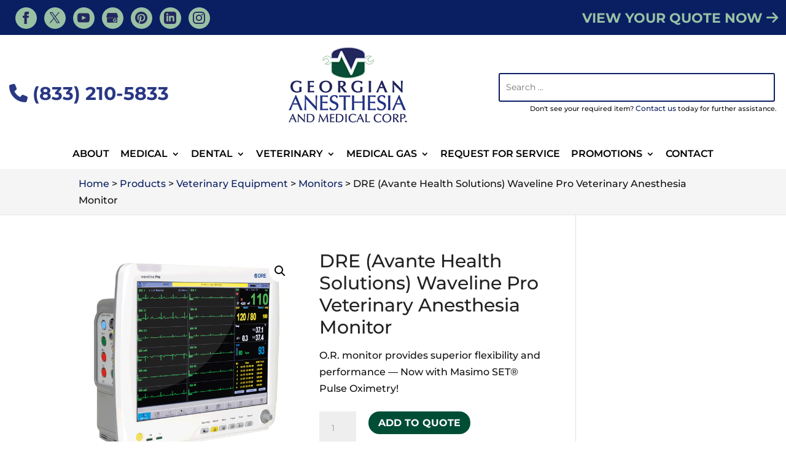

--- FILE ---
content_type: text/html; charset=UTF-8
request_url: https://georgiananesthesia.com/product/dre-waveline-pro-veterinary-anesthesia-monitor/
body_size: 33751
content:
<!DOCTYPE html>
<html dir="ltr" lang="en-US" prefix="og: https://ogp.me/ns#" prefix="og: http://ogp.me/ns#">
<head>
	<meta charset="UTF-8" />
<meta http-equiv="X-UA-Compatible" content="IE=edge">
	<link rel="pingback" href="https://georgiananesthesia.com/xmlrpc.php" />

	<script type="text/javascript">
		document.documentElement.className = 'js';
	</script>

	<link media="all" href="https://georgiananesthesia.com/wp-content/cache/autoptimize/css/autoptimize_5c85f910307c80bb9e37628014d2c08a.css" rel="stylesheet"><link media="only screen and (max-width: 768px)" href="https://georgiananesthesia.com/wp-content/cache/autoptimize/css/autoptimize_ea9c6db0fbfc66300557051dc6572ca4.css" rel="stylesheet"><title>DRE (Avante Health Solutions) Waveline Pro Veterinary Anesthesia Monitor | Georgian Anesthesia and Medical Corp.</title>
<script id="diviarea-loader">window.DiviPopupData=window.DiviAreaConfig={"zIndex":1000000,"animateSpeed":400,"triggerClassPrefix":"show-popup-","idAttrib":"data-popup","modalIndicatorClass":"is-modal","blockingIndicatorClass":"is-blocking","defaultShowCloseButton":true,"withCloseClass":"with-close","noCloseClass":"no-close","triggerCloseClass":"close","singletonClass":"single","darkModeClass":"dark","noShadowClass":"no-shadow","altCloseClass":"close-alt","popupSelector":".et_pb_section.popup","initializeOnEvent":"et_pb_after_init_modules","popupWrapperClass":"area-outer-wrap","fullHeightClass":"full-height","openPopupClass":"da-overlay-visible","overlayClass":"da-overlay","exitIndicatorClass":"on-exit","hoverTriggerClass":"on-hover","clickTriggerClass":"on-click","onExitDelay":2000,"notMobileClass":"not-mobile","notTabletClass":"not-tablet","notDesktopClass":"not-desktop","baseContext":"body","activePopupClass":"is-open","closeButtonClass":"da-close","withLoaderClass":"with-loader","debug":false,"ajaxUrl":"https:\/\/georgiananesthesia.com\/wp-admin\/admin-ajax.php","sys":[]};var divimode_loader=function(){"use strict";!function(t){t.DiviArea=t.DiviPopup={loaded:!1};var n=t.DiviArea,i=n.Hooks={},o={};function r(t,n,i){var r,e,c;if("string"==typeof t)if(o[t]){if(n)if((r=o[t])&&i)for(c=r.length;c--;)(e=r[c]).callback===n&&e.context===i&&(r[c]=!1);else for(c=r.length;c--;)r[c].callback===n&&(r[c]=!1)}else o[t]=[]}function e(t,n,i,r){if("string"==typeof t){var e={callback:n,priority:i,context:r},c=o[t];c?(c.push(e),c=function(t){var n,i,o,r,e=t.length;for(r=1;r<e;r++)for(n=t[r],i=r;i>0;i--)(o=t[i-1]).priority>n.priority&&(t[i]=o,t[i-1]=n);return t}(c)):c=[e],o[t]=c}}function c(t,n,i){"string"==typeof n&&(n=[n]);var r,e,c=[];for(r=0;r<n.length;r++)Array.prototype.push.apply(c,o[n[r]]);for(e=0;e<c.length;e++){var a=void 0;c[e]&&"function"==typeof c[e].callback&&("filter"===t?void 0!==(a=c[e].callback.apply(c[e].context,i))&&(i[0]=a):c[e].callback.apply(c[e].context,i))}if("filter"===t)return i[0]}i.silent=function(){return i},n.removeFilter=i.removeFilter=function(t,n){r(t,n)},n.removeAction=i.removeAction=function(t,n){r(t,n)},n.applyFilters=i.applyFilters=function(t){for(var n=[],i=arguments.length-1;i-- >0;)n[i]=arguments[i+1];return c("filter",t,n)},n.doAction=i.doAction=function(t){for(var n=[],i=arguments.length-1;i-- >0;)n[i]=arguments[i+1];c("action",t,n)},n.addFilter=i.addFilter=function(n,i,o,r){e(n,i,parseInt(o||10,10),r||t)},n.addAction=i.addAction=function(n,i,o,r){e(n,i,parseInt(o||10,10),r||t)},n.addActionOnce=i.addActionOnce=function(n,i,o,c){e(n,i,parseInt(o||10,10),c||t),e(n,(function(){r(n,i)}),1+parseInt(o||10,10),c||t)}}(window);return{}}();
</script>
		<!-- All in One SEO Pro 4.7.7 - aioseo.com -->
	<meta name="description" content="O.R. monitor provides superior flexibility and performance — Now with Masimo SET® Pulse Oximetry!" />
	<meta name="robots" content="max-image-preview:large" />
	<link rel="canonical" href="https://georgiananesthesia.com/product/dre-waveline-pro-veterinary-anesthesia-monitor/" />
	<meta name="generator" content="All in One SEO Pro (AIOSEO) 4.7.7" />
		<meta property="og:locale" content="en_US" />
		<meta property="og:site_name" content="Georgian Anesthesia and Medical Corp. | Veterinary Anesthetic Machine Service in Central Ontario" />
		<meta property="og:type" content="article" />
		<meta property="og:title" content="DRE (Avante Health Solutions) Waveline Pro Veterinary Anesthesia Monitor | Georgian Anesthesia and Medical Corp." />
		<meta property="og:description" content="O.R. monitor provides superior flexibility and performance — Now with Masimo SET® Pulse Oximetry!" />
		<meta property="og:url" content="https://georgiananesthesia.com/product/dre-waveline-pro-veterinary-anesthesia-monitor/" />
		<meta property="article:published_time" content="2017-01-20T17:44:46+00:00" />
		<meta property="article:modified_time" content="2025-01-21T02:46:22+00:00" />
		<meta name="twitter:card" content="summary_large_image" />
		<meta name="twitter:title" content="DRE (Avante Health Solutions) Waveline Pro Veterinary Anesthesia Monitor | Georgian Anesthesia and Medical Corp." />
		<meta name="twitter:description" content="O.R. monitor provides superior flexibility and performance — Now with Masimo SET® Pulse Oximetry!" />
		<script type="application/ld+json" class="aioseo-schema">
			{"@context":"https:\/\/schema.org","@graph":[{"@type":"BreadcrumbList","@id":"https:\/\/georgiananesthesia.com\/product\/dre-waveline-pro-veterinary-anesthesia-monitor\/#breadcrumblist","itemListElement":[{"@type":"ListItem","@id":"https:\/\/georgiananesthesia.com\/#listItem","position":1,"name":"Home","item":"https:\/\/georgiananesthesia.com\/","nextItem":{"@type":"ListItem","@id":"https:\/\/georgiananesthesia.com\/product\/dre-waveline-pro-veterinary-anesthesia-monitor\/#listItem","name":"DRE (Avante Health Solutions) Waveline Pro Veterinary Anesthesia Monitor"}},{"@type":"ListItem","@id":"https:\/\/georgiananesthesia.com\/product\/dre-waveline-pro-veterinary-anesthesia-monitor\/#listItem","position":2,"name":"DRE (Avante Health Solutions) Waveline Pro Veterinary Anesthesia Monitor","previousItem":{"@type":"ListItem","@id":"https:\/\/georgiananesthesia.com\/#listItem","name":"Home"}}]},{"@type":"ItemPage","@id":"https:\/\/georgiananesthesia.com\/product\/dre-waveline-pro-veterinary-anesthesia-monitor\/#itempage","url":"https:\/\/georgiananesthesia.com\/product\/dre-waveline-pro-veterinary-anesthesia-monitor\/","name":"DRE (Avante Health Solutions) Waveline Pro Veterinary Anesthesia Monitor | Georgian Anesthesia and Medical Corp.","description":"O.R. monitor provides superior flexibility and performance \u2014 Now with Masimo SET\u00ae Pulse Oximetry!","inLanguage":"en-US","isPartOf":{"@id":"https:\/\/georgiananesthesia.com\/#website"},"breadcrumb":{"@id":"https:\/\/georgiananesthesia.com\/product\/dre-waveline-pro-veterinary-anesthesia-monitor\/#breadcrumblist"},"image":{"@type":"ImageObject","url":"https:\/\/georgiananesthesia.com\/wp-content\/uploads\/DRE-Waveline-Pro-monitor.png","@id":"https:\/\/georgiananesthesia.com\/product\/dre-waveline-pro-veterinary-anesthesia-monitor\/#mainImage","width":600,"height":579},"primaryImageOfPage":{"@id":"https:\/\/georgiananesthesia.com\/product\/dre-waveline-pro-veterinary-anesthesia-monitor\/#mainImage"},"datePublished":"2017-01-20T12:44:46-05:00","dateModified":"2025-01-20T21:46:22-05:00"},{"@type":"Organization","@id":"https:\/\/georgiananesthesia.com\/#organization","name":"Georgian Anesthesia and Medical Corp.","description":"Veterinary Anesthetic Machine Service in Central Ontario","url":"https:\/\/georgiananesthesia.com\/"},{"@type":"WebPage","@id":"https:\/\/georgiananesthesia.com\/product\/dre-waveline-pro-veterinary-anesthesia-monitor\/#webpage","url":"https:\/\/georgiananesthesia.com\/product\/dre-waveline-pro-veterinary-anesthesia-monitor\/","name":"DRE (Avante Health Solutions) Waveline Pro Veterinary Anesthesia Monitor | Georgian Anesthesia and Medical Corp.","description":"O.R. monitor provides superior flexibility and performance \u2014 Now with Masimo SET\u00ae Pulse Oximetry!","inLanguage":"en-US","isPartOf":{"@id":"https:\/\/georgiananesthesia.com\/#website"},"breadcrumb":{"@id":"https:\/\/georgiananesthesia.com\/product\/dre-waveline-pro-veterinary-anesthesia-monitor\/#breadcrumblist"},"image":{"@type":"ImageObject","url":"https:\/\/georgiananesthesia.com\/wp-content\/uploads\/DRE-Waveline-Pro-monitor.png","@id":"https:\/\/georgiananesthesia.com\/product\/dre-waveline-pro-veterinary-anesthesia-monitor\/#mainImage","width":600,"height":579},"primaryImageOfPage":{"@id":"https:\/\/georgiananesthesia.com\/product\/dre-waveline-pro-veterinary-anesthesia-monitor\/#mainImage"},"datePublished":"2017-01-20T12:44:46-05:00","dateModified":"2025-01-20T21:46:22-05:00"},{"@type":"WebSite","@id":"https:\/\/georgiananesthesia.com\/#website","url":"https:\/\/georgiananesthesia.com\/","name":"Georgian Anesthesia and Medical Corp.","description":"Veterinary Anesthetic Machine Service in Central Ontario","inLanguage":"en-US","publisher":{"@id":"https:\/\/georgiananesthesia.com\/#organization"}}]}
		</script>
		<!-- All in One SEO Pro -->

<link rel='dns-prefetch' href='//www.google.com' />
<link rel="alternate" type="application/rss+xml" title="Georgian Anesthesia and Medical Corp. &raquo; Feed" href="https://georgiananesthesia.com/feed/" />
<link rel="alternate" type="application/rss+xml" title="Georgian Anesthesia and Medical Corp. &raquo; Comments Feed" href="https://georgiananesthesia.com/comments/feed/" />
<meta content="WordJack Divi Child v.2.5.4" name="generator"/>
<style id='wp-block-library-theme-inline-css' type='text/css'>
.wp-block-audio :where(figcaption){color:#555;font-size:13px;text-align:center}.is-dark-theme .wp-block-audio :where(figcaption){color:#ffffffa6}.wp-block-audio{margin:0 0 1em}.wp-block-code{border:1px solid #ccc;border-radius:4px;font-family:Menlo,Consolas,monaco,monospace;padding:.8em 1em}.wp-block-embed :where(figcaption){color:#555;font-size:13px;text-align:center}.is-dark-theme .wp-block-embed :where(figcaption){color:#ffffffa6}.wp-block-embed{margin:0 0 1em}.blocks-gallery-caption{color:#555;font-size:13px;text-align:center}.is-dark-theme .blocks-gallery-caption{color:#ffffffa6}:root :where(.wp-block-image figcaption){color:#555;font-size:13px;text-align:center}.is-dark-theme :root :where(.wp-block-image figcaption){color:#ffffffa6}.wp-block-image{margin:0 0 1em}.wp-block-pullquote{border-bottom:4px solid;border-top:4px solid;color:currentColor;margin-bottom:1.75em}.wp-block-pullquote cite,.wp-block-pullquote footer,.wp-block-pullquote__citation{color:currentColor;font-size:.8125em;font-style:normal;text-transform:uppercase}.wp-block-quote{border-left:.25em solid;margin:0 0 1.75em;padding-left:1em}.wp-block-quote cite,.wp-block-quote footer{color:currentColor;font-size:.8125em;font-style:normal;position:relative}.wp-block-quote.has-text-align-right{border-left:none;border-right:.25em solid;padding-left:0;padding-right:1em}.wp-block-quote.has-text-align-center{border:none;padding-left:0}.wp-block-quote.is-large,.wp-block-quote.is-style-large,.wp-block-quote.is-style-plain{border:none}.wp-block-search .wp-block-search__label{font-weight:700}.wp-block-search__button{border:1px solid #ccc;padding:.375em .625em}:where(.wp-block-group.has-background){padding:1.25em 2.375em}.wp-block-separator.has-css-opacity{opacity:.4}.wp-block-separator{border:none;border-bottom:2px solid;margin-left:auto;margin-right:auto}.wp-block-separator.has-alpha-channel-opacity{opacity:1}.wp-block-separator:not(.is-style-wide):not(.is-style-dots){width:100px}.wp-block-separator.has-background:not(.is-style-dots){border-bottom:none;height:1px}.wp-block-separator.has-background:not(.is-style-wide):not(.is-style-dots){height:2px}.wp-block-table{margin:0 0 1em}.wp-block-table td,.wp-block-table th{word-break:normal}.wp-block-table :where(figcaption){color:#555;font-size:13px;text-align:center}.is-dark-theme .wp-block-table :where(figcaption){color:#ffffffa6}.wp-block-video :where(figcaption){color:#555;font-size:13px;text-align:center}.is-dark-theme .wp-block-video :where(figcaption){color:#ffffffa6}.wp-block-video{margin:0 0 1em}:root :where(.wp-block-template-part.has-background){margin-bottom:0;margin-top:0;padding:1.25em 2.375em}
</style>




<style id='global-styles-inline-css' type='text/css'>
:root{--wp--preset--aspect-ratio--square: 1;--wp--preset--aspect-ratio--4-3: 4/3;--wp--preset--aspect-ratio--3-4: 3/4;--wp--preset--aspect-ratio--3-2: 3/2;--wp--preset--aspect-ratio--2-3: 2/3;--wp--preset--aspect-ratio--16-9: 16/9;--wp--preset--aspect-ratio--9-16: 9/16;--wp--preset--color--black: #000000;--wp--preset--color--cyan-bluish-gray: #abb8c3;--wp--preset--color--white: #ffffff;--wp--preset--color--pale-pink: #f78da7;--wp--preset--color--vivid-red: #cf2e2e;--wp--preset--color--luminous-vivid-orange: #ff6900;--wp--preset--color--luminous-vivid-amber: #fcb900;--wp--preset--color--light-green-cyan: #7bdcb5;--wp--preset--color--vivid-green-cyan: #00d084;--wp--preset--color--pale-cyan-blue: #8ed1fc;--wp--preset--color--vivid-cyan-blue: #0693e3;--wp--preset--color--vivid-purple: #9b51e0;--wp--preset--gradient--vivid-cyan-blue-to-vivid-purple: linear-gradient(135deg,rgba(6,147,227,1) 0%,rgb(155,81,224) 100%);--wp--preset--gradient--light-green-cyan-to-vivid-green-cyan: linear-gradient(135deg,rgb(122,220,180) 0%,rgb(0,208,130) 100%);--wp--preset--gradient--luminous-vivid-amber-to-luminous-vivid-orange: linear-gradient(135deg,rgba(252,185,0,1) 0%,rgba(255,105,0,1) 100%);--wp--preset--gradient--luminous-vivid-orange-to-vivid-red: linear-gradient(135deg,rgba(255,105,0,1) 0%,rgb(207,46,46) 100%);--wp--preset--gradient--very-light-gray-to-cyan-bluish-gray: linear-gradient(135deg,rgb(238,238,238) 0%,rgb(169,184,195) 100%);--wp--preset--gradient--cool-to-warm-spectrum: linear-gradient(135deg,rgb(74,234,220) 0%,rgb(151,120,209) 20%,rgb(207,42,186) 40%,rgb(238,44,130) 60%,rgb(251,105,98) 80%,rgb(254,248,76) 100%);--wp--preset--gradient--blush-light-purple: linear-gradient(135deg,rgb(255,206,236) 0%,rgb(152,150,240) 100%);--wp--preset--gradient--blush-bordeaux: linear-gradient(135deg,rgb(254,205,165) 0%,rgb(254,45,45) 50%,rgb(107,0,62) 100%);--wp--preset--gradient--luminous-dusk: linear-gradient(135deg,rgb(255,203,112) 0%,rgb(199,81,192) 50%,rgb(65,88,208) 100%);--wp--preset--gradient--pale-ocean: linear-gradient(135deg,rgb(255,245,203) 0%,rgb(182,227,212) 50%,rgb(51,167,181) 100%);--wp--preset--gradient--electric-grass: linear-gradient(135deg,rgb(202,248,128) 0%,rgb(113,206,126) 100%);--wp--preset--gradient--midnight: linear-gradient(135deg,rgb(2,3,129) 0%,rgb(40,116,252) 100%);--wp--preset--font-size--small: 13px;--wp--preset--font-size--medium: 20px;--wp--preset--font-size--large: 36px;--wp--preset--font-size--x-large: 42px;--wp--preset--font-family--inter: "Inter", sans-serif;--wp--preset--font-family--cardo: Cardo;--wp--preset--spacing--20: 0.44rem;--wp--preset--spacing--30: 0.67rem;--wp--preset--spacing--40: 1rem;--wp--preset--spacing--50: 1.5rem;--wp--preset--spacing--60: 2.25rem;--wp--preset--spacing--70: 3.38rem;--wp--preset--spacing--80: 5.06rem;--wp--preset--shadow--natural: 6px 6px 9px rgba(0, 0, 0, 0.2);--wp--preset--shadow--deep: 12px 12px 50px rgba(0, 0, 0, 0.4);--wp--preset--shadow--sharp: 6px 6px 0px rgba(0, 0, 0, 0.2);--wp--preset--shadow--outlined: 6px 6px 0px -3px rgba(255, 255, 255, 1), 6px 6px rgba(0, 0, 0, 1);--wp--preset--shadow--crisp: 6px 6px 0px rgba(0, 0, 0, 1);}:root { --wp--style--global--content-size: 823px;--wp--style--global--wide-size: 1080px; }:where(body) { margin: 0; }.wp-site-blocks > .alignleft { float: left; margin-right: 2em; }.wp-site-blocks > .alignright { float: right; margin-left: 2em; }.wp-site-blocks > .aligncenter { justify-content: center; margin-left: auto; margin-right: auto; }:where(.is-layout-flex){gap: 0.5em;}:where(.is-layout-grid){gap: 0.5em;}.is-layout-flow > .alignleft{float: left;margin-inline-start: 0;margin-inline-end: 2em;}.is-layout-flow > .alignright{float: right;margin-inline-start: 2em;margin-inline-end: 0;}.is-layout-flow > .aligncenter{margin-left: auto !important;margin-right: auto !important;}.is-layout-constrained > .alignleft{float: left;margin-inline-start: 0;margin-inline-end: 2em;}.is-layout-constrained > .alignright{float: right;margin-inline-start: 2em;margin-inline-end: 0;}.is-layout-constrained > .aligncenter{margin-left: auto !important;margin-right: auto !important;}.is-layout-constrained > :where(:not(.alignleft):not(.alignright):not(.alignfull)){max-width: var(--wp--style--global--content-size);margin-left: auto !important;margin-right: auto !important;}.is-layout-constrained > .alignwide{max-width: var(--wp--style--global--wide-size);}body .is-layout-flex{display: flex;}.is-layout-flex{flex-wrap: wrap;align-items: center;}.is-layout-flex > :is(*, div){margin: 0;}body .is-layout-grid{display: grid;}.is-layout-grid > :is(*, div){margin: 0;}body{padding-top: 0px;padding-right: 0px;padding-bottom: 0px;padding-left: 0px;}:root :where(.wp-element-button, .wp-block-button__link){background-color: #32373c;border-width: 0;color: #fff;font-family: inherit;font-size: inherit;line-height: inherit;padding: calc(0.667em + 2px) calc(1.333em + 2px);text-decoration: none;}.has-black-color{color: var(--wp--preset--color--black) !important;}.has-cyan-bluish-gray-color{color: var(--wp--preset--color--cyan-bluish-gray) !important;}.has-white-color{color: var(--wp--preset--color--white) !important;}.has-pale-pink-color{color: var(--wp--preset--color--pale-pink) !important;}.has-vivid-red-color{color: var(--wp--preset--color--vivid-red) !important;}.has-luminous-vivid-orange-color{color: var(--wp--preset--color--luminous-vivid-orange) !important;}.has-luminous-vivid-amber-color{color: var(--wp--preset--color--luminous-vivid-amber) !important;}.has-light-green-cyan-color{color: var(--wp--preset--color--light-green-cyan) !important;}.has-vivid-green-cyan-color{color: var(--wp--preset--color--vivid-green-cyan) !important;}.has-pale-cyan-blue-color{color: var(--wp--preset--color--pale-cyan-blue) !important;}.has-vivid-cyan-blue-color{color: var(--wp--preset--color--vivid-cyan-blue) !important;}.has-vivid-purple-color{color: var(--wp--preset--color--vivid-purple) !important;}.has-black-background-color{background-color: var(--wp--preset--color--black) !important;}.has-cyan-bluish-gray-background-color{background-color: var(--wp--preset--color--cyan-bluish-gray) !important;}.has-white-background-color{background-color: var(--wp--preset--color--white) !important;}.has-pale-pink-background-color{background-color: var(--wp--preset--color--pale-pink) !important;}.has-vivid-red-background-color{background-color: var(--wp--preset--color--vivid-red) !important;}.has-luminous-vivid-orange-background-color{background-color: var(--wp--preset--color--luminous-vivid-orange) !important;}.has-luminous-vivid-amber-background-color{background-color: var(--wp--preset--color--luminous-vivid-amber) !important;}.has-light-green-cyan-background-color{background-color: var(--wp--preset--color--light-green-cyan) !important;}.has-vivid-green-cyan-background-color{background-color: var(--wp--preset--color--vivid-green-cyan) !important;}.has-pale-cyan-blue-background-color{background-color: var(--wp--preset--color--pale-cyan-blue) !important;}.has-vivid-cyan-blue-background-color{background-color: var(--wp--preset--color--vivid-cyan-blue) !important;}.has-vivid-purple-background-color{background-color: var(--wp--preset--color--vivid-purple) !important;}.has-black-border-color{border-color: var(--wp--preset--color--black) !important;}.has-cyan-bluish-gray-border-color{border-color: var(--wp--preset--color--cyan-bluish-gray) !important;}.has-white-border-color{border-color: var(--wp--preset--color--white) !important;}.has-pale-pink-border-color{border-color: var(--wp--preset--color--pale-pink) !important;}.has-vivid-red-border-color{border-color: var(--wp--preset--color--vivid-red) !important;}.has-luminous-vivid-orange-border-color{border-color: var(--wp--preset--color--luminous-vivid-orange) !important;}.has-luminous-vivid-amber-border-color{border-color: var(--wp--preset--color--luminous-vivid-amber) !important;}.has-light-green-cyan-border-color{border-color: var(--wp--preset--color--light-green-cyan) !important;}.has-vivid-green-cyan-border-color{border-color: var(--wp--preset--color--vivid-green-cyan) !important;}.has-pale-cyan-blue-border-color{border-color: var(--wp--preset--color--pale-cyan-blue) !important;}.has-vivid-cyan-blue-border-color{border-color: var(--wp--preset--color--vivid-cyan-blue) !important;}.has-vivid-purple-border-color{border-color: var(--wp--preset--color--vivid-purple) !important;}.has-vivid-cyan-blue-to-vivid-purple-gradient-background{background: var(--wp--preset--gradient--vivid-cyan-blue-to-vivid-purple) !important;}.has-light-green-cyan-to-vivid-green-cyan-gradient-background{background: var(--wp--preset--gradient--light-green-cyan-to-vivid-green-cyan) !important;}.has-luminous-vivid-amber-to-luminous-vivid-orange-gradient-background{background: var(--wp--preset--gradient--luminous-vivid-amber-to-luminous-vivid-orange) !important;}.has-luminous-vivid-orange-to-vivid-red-gradient-background{background: var(--wp--preset--gradient--luminous-vivid-orange-to-vivid-red) !important;}.has-very-light-gray-to-cyan-bluish-gray-gradient-background{background: var(--wp--preset--gradient--very-light-gray-to-cyan-bluish-gray) !important;}.has-cool-to-warm-spectrum-gradient-background{background: var(--wp--preset--gradient--cool-to-warm-spectrum) !important;}.has-blush-light-purple-gradient-background{background: var(--wp--preset--gradient--blush-light-purple) !important;}.has-blush-bordeaux-gradient-background{background: var(--wp--preset--gradient--blush-bordeaux) !important;}.has-luminous-dusk-gradient-background{background: var(--wp--preset--gradient--luminous-dusk) !important;}.has-pale-ocean-gradient-background{background: var(--wp--preset--gradient--pale-ocean) !important;}.has-electric-grass-gradient-background{background: var(--wp--preset--gradient--electric-grass) !important;}.has-midnight-gradient-background{background: var(--wp--preset--gradient--midnight) !important;}.has-small-font-size{font-size: var(--wp--preset--font-size--small) !important;}.has-medium-font-size{font-size: var(--wp--preset--font-size--medium) !important;}.has-large-font-size{font-size: var(--wp--preset--font-size--large) !important;}.has-x-large-font-size{font-size: var(--wp--preset--font-size--x-large) !important;}.has-inter-font-family{font-family: var(--wp--preset--font-family--inter) !important;}.has-cardo-font-family{font-family: var(--wp--preset--font-family--cardo) !important;}
:where(.wp-block-post-template.is-layout-flex){gap: 1.25em;}:where(.wp-block-post-template.is-layout-grid){gap: 1.25em;}
:where(.wp-block-columns.is-layout-flex){gap: 2em;}:where(.wp-block-columns.is-layout-grid){gap: 2em;}
:root :where(.wp-block-pullquote){font-size: 1.5em;line-height: 1.6;}
</style>






<link rel='stylesheet' id='dashicons-css' href='https://georgiananesthesia.com/wp-includes/css/dashicons.min.css?ver=6.6.4' type='text/css' media='all' />





<style id='woocommerce-inline-inline-css' type='text/css'>
.woocommerce form .form-row .required { visibility: visible; }
</style>

<style id='wpa-style-inline-css' type='text/css'>
:root { --admin-bar-top : 7px; }
</style>


<style id='css-divi-area-inline-css' type='text/css'>
.et_pb_section.popup{display:none}
</style>

<style id='akismet-widget-style-inline-css' type='text/css'>

			.a-stats {
				--akismet-color-mid-green: #357b49;
				--akismet-color-white: #fff;
				--akismet-color-light-grey: #f6f7f7;

				max-width: 350px;
				width: auto;
			}

			.a-stats * {
				all: unset;
				box-sizing: border-box;
			}

			.a-stats strong {
				font-weight: 600;
			}

			.a-stats a.a-stats__link,
			.a-stats a.a-stats__link:visited,
			.a-stats a.a-stats__link:active {
				background: var(--akismet-color-mid-green);
				border: none;
				box-shadow: none;
				border-radius: 8px;
				color: var(--akismet-color-white);
				cursor: pointer;
				display: block;
				font-family: -apple-system, BlinkMacSystemFont, 'Segoe UI', 'Roboto', 'Oxygen-Sans', 'Ubuntu', 'Cantarell', 'Helvetica Neue', sans-serif;
				font-weight: 500;
				padding: 12px;
				text-align: center;
				text-decoration: none;
				transition: all 0.2s ease;
			}

			/* Extra specificity to deal with TwentyTwentyOne focus style */
			.widget .a-stats a.a-stats__link:focus {
				background: var(--akismet-color-mid-green);
				color: var(--akismet-color-white);
				text-decoration: none;
			}

			.a-stats a.a-stats__link:hover {
				filter: brightness(110%);
				box-shadow: 0 4px 12px rgba(0, 0, 0, 0.06), 0 0 2px rgba(0, 0, 0, 0.16);
			}

			.a-stats .count {
				color: var(--akismet-color-white);
				display: block;
				font-size: 1.5em;
				line-height: 1.4;
				padding: 0 13px;
				white-space: nowrap;
			}
		
</style>


<script type="text/javascript" src="https://georgiananesthesia.com/wp-includes/js/jquery/jquery.min.js?ver=3.7.1" id="jquery-core-js"></script>
<script type="text/javascript" src="https://georgiananesthesia.com/wp-includes/js/jquery/jquery-migrate.min.js?ver=3.4.1" id="jquery-migrate-js"></script>
<script type="text/javascript" src="https://georgiananesthesia.com/wp-content/plugins/wonderplugin-carousel/engine/wonderplugincarouselskins.js?ver=19.3.1PRO" id="wonderplugin-carousel-skins-script-js"></script>
<script type="text/javascript" src="https://georgiananesthesia.com/wp-content/plugins/wonderplugin-carousel/engine/wonderplugincarousel.js?ver=19.3.1PRO" id="wonderplugin-carousel-script-js"></script>
<script type="text/javascript" src="https://georgiananesthesia.com/wp-content/plugins/woocommerce/assets/js/zoom/jquery.zoom.min.js?ver=1.7.21-wc.9.4.4" id="zoom-js" defer="defer" data-wp-strategy="defer"></script>
<script type="text/javascript" src="https://georgiananesthesia.com/wp-content/plugins/woocommerce/assets/js/flexslider/jquery.flexslider.min.js?ver=2.7.2-wc.9.4.4" id="flexslider-js" defer="defer" data-wp-strategy="defer"></script>
<script type="text/javascript" src="https://georgiananesthesia.com/wp-content/plugins/woocommerce/assets/js/photoswipe/photoswipe.min.js?ver=4.1.1-wc.9.4.4" id="photoswipe-js" defer="defer" data-wp-strategy="defer"></script>
<script type="text/javascript" src="https://georgiananesthesia.com/wp-content/plugins/woocommerce/assets/js/photoswipe/photoswipe-ui-default.min.js?ver=4.1.1-wc.9.4.4" id="photoswipe-ui-default-js" defer="defer" data-wp-strategy="defer"></script>
<script type="text/javascript" id="wc-single-product-js-extra">
/* <![CDATA[ */
var wc_single_product_params = {"i18n_required_rating_text":"Please select a rating","review_rating_required":"yes","flexslider":{"rtl":false,"animation":"slide","smoothHeight":true,"directionNav":false,"controlNav":"thumbnails","slideshow":false,"animationSpeed":500,"animationLoop":false,"allowOneSlide":false},"zoom_enabled":"1","zoom_options":[],"photoswipe_enabled":"1","photoswipe_options":{"shareEl":false,"closeOnScroll":false,"history":false,"hideAnimationDuration":0,"showAnimationDuration":0},"flexslider_enabled":"1"};
/* ]]> */
</script>
<script type="text/javascript" src="https://georgiananesthesia.com/wp-content/plugins/woocommerce/assets/js/frontend/single-product.min.js?ver=9.4.4" id="wc-single-product-js" defer="defer" data-wp-strategy="defer"></script>
<script type="text/javascript" src="https://georgiananesthesia.com/wp-content/plugins/woocommerce/assets/js/jquery-blockui/jquery.blockUI.min.js?ver=2.7.0-wc.9.4.4" id="jquery-blockui-js" defer="defer" data-wp-strategy="defer"></script>
<script type="text/javascript" src="https://georgiananesthesia.com/wp-content/plugins/woocommerce/assets/js/js-cookie/js.cookie.min.js?ver=2.1.4-wc.9.4.4" id="js-cookie-js" defer="defer" data-wp-strategy="defer"></script>
<script type="text/javascript" id="woocommerce-js-extra">
/* <![CDATA[ */
var woocommerce_params = {"ajax_url":"\/wp-admin\/admin-ajax.php","wc_ajax_url":"\/?wc-ajax=%%endpoint%%"};
/* ]]> */
</script>
<script type="text/javascript" src="https://georgiananesthesia.com/wp-content/plugins/woocommerce/assets/js/frontend/woocommerce.min.js?ver=9.4.4" id="woocommerce-js" defer="defer" data-wp-strategy="defer"></script>
<script type="text/javascript" id="brb-public-main-js-js-extra">
/* <![CDATA[ */
var brb_vars = {"ajaxurl":"https:\/\/georgiananesthesia.com\/wp-admin\/admin-ajax.php","gavatar":"https:\/\/georgiananesthesia.com\/wp-content\/plugins\/business-reviews-bundle\/assets\/img\/google_avatar.png"};
/* ]]> */
</script>
<script type="text/javascript" defer="defer" src="https://georgiananesthesia.com/wp-content/plugins/business-reviews-bundle/assets/js/public-main.js?ver=1.9.87" id="brb-public-main-js-js"></script>
<script type="text/javascript" src="https://georgiananesthesia.com/wp-content/plugins/popups-for-divi/scripts/ie-compat.min.js?ver=3.0.6" id="dap-ie-js"></script>
<script type="text/javascript" src="https://georgiananesthesia.com/wp-content/plugins/wp-accessibility/js/fingerprint.min.js?ver=2.1.13" id="wpa-fingerprintjs-js"></script>
<link rel="https://api.w.org/" href="https://georgiananesthesia.com/wp-json/" /><link rel="alternate" title="JSON" type="application/json" href="https://georgiananesthesia.com/wp-json/wp/v2/product/857" /><link rel="EditURI" type="application/rsd+xml" title="RSD" href="https://georgiananesthesia.com/xmlrpc.php?rsd" />
<meta name="generator" content="WordPress 6.6.4" />
<meta name="generator" content="WooCommerce 9.4.4" />
<link rel='shortlink' href='https://georgiananesthesia.com/?p=857' />
<link rel="alternate" title="oEmbed (JSON)" type="application/json+oembed" href="https://georgiananesthesia.com/wp-json/oembed/1.0/embed?url=https%3A%2F%2Fgeorgiananesthesia.com%2Fproduct%2Fdre-waveline-pro-veterinary-anesthesia-monitor%2F" />
<link rel="alternate" title="oEmbed (XML)" type="text/xml+oembed" href="https://georgiananesthesia.com/wp-json/oembed/1.0/embed?url=https%3A%2F%2Fgeorgiananesthesia.com%2Fproduct%2Fdre-waveline-pro-veterinary-anesthesia-monitor%2F&#038;format=xml" />
<style>.nav li.et-hover > ul,
.menu li.et-hover > ul {
	visibility: visible !important;
	opacity: 1 !important; }
.da11y-submenu-show {
	visibility: visible !important;
}
.keyboard-outline {
		outline: #2ea3f2 solid 2px;
	-webkit-transition: none !important;
	transition: none !important;
}
button:active.keyboard-outline,
button:focus.keyboard-outline,
input:active.keyboard-outline,
input:focus.keyboard-outline,
a[role="tab"].keyboard-outline {
	outline-offset: -5px;
}
.et-search-form input:focus.keyboard-outline {
	padding-left: 15px;
	padding-right: 15px;
}
.et_pb_tab {
	-webkit-animation: none !important;
	animation: none !important;
}
.et_pb_contact_form_label,
.widget_search .screen-reader-text,
.et_pb_search .screen-reader-text {
	display: block !important; }
.da11y-screen-reader-text,
.et_pb_contact_form_label,
.widget_search .screen-reader-text,
.et_pb_search .screen-reader-text {
	clip: rect(1px, 1px, 1px, 1px);
	position: absolute !important;
	height: 1px;
	width: 1px;
	overflow: hidden;
	text-shadow: none;
	text-transform: none;
	letter-spacing: normal;
	line-height: normal;
	font-family: -apple-system,BlinkMacSystemFont,"Segoe UI",Roboto,Oxygen-Sans,Ubuntu,Cantarell,"Helvetica Neue",sans-serif;
	font-size: 1em;
	font-weight: 600;
	-webkit-font-smoothing: subpixel-antialiased;
}
.da11y-screen-reader-text:focus {
	background: #f1f1f1;
	color: #00547A;
	-webkit-box-shadow: 0 0 2px 2px rgba(0,0,0,.6);
	box-shadow: 0 0 2px 2px rgba(0,0,0,.6);
	clip: auto !important;
	display: block;
	height: auto;
	left: 5px;
	padding: 15px 23px 14px;
	text-decoration: none;
	top: 7px;
	width: auto;
	z-index: 1000000; }
</style><meta name="viewport" content="width=device-width, initial-scale=1.0" /><!-- start Simple Custom CSS and JS -->
<style type="text/css">
/*woocommerce request a Qoute fix*/
div.af_quote_fields {
	width: 100%!important;
}

div.af_quote_fields input[type="text"], div.af_quote_fields input[type="email"] {
	padding: 8px 10px;
}

div.af_quote_fields textarea {
  height: 200px;
}

.woocommerce table.shop_table .button:after, .woocommerce button.button.alt:after {
	top: 10px!important;
}

.woocommerce a.added_to_cart {
  padding-left: 20px;
}

#top-header .top-btn1 {
  float: right;
}

/*#top-header .et-social-icons {
  bottom: 15px;
  position: relative;
}*/

#et-secondary-nav {
	display: none;
}
</style>
<!-- end Simple Custom CSS and JS -->
<!-- start Simple Custom CSS and JS -->
<style type="text/css">
@media (max-width: 980px) {
#home-block-desktop-slider {
height:0px !important;
overflow: hidden  !important;
} 
  }  
  
@media (min-width: 981px) {
#home-block-mobile-slider {
height:0px !important;
overflow: hidden  !important;
} 
} </style>
<!-- end Simple Custom CSS and JS -->
        <style>
            #related_posts_thumbnails li {
                border-right: 1px solid #dddddd;
                background-color: #ffffff            }

            #related_posts_thumbnails li:hover {
                background-color: #eeeeee;
            }

            .relpost_content {
                font-size: 13px;
                color: #333333;
            }

            .relpost-block-single {
                background-color: #ffffff;
                border-right: 1px solid #dddddd;
                border-left: 1px solid #dddddd;
                margin-right: -1px;
            }

            .relpost-block-single:hover {
                background-color: #eeeeee;
            }
        </style>

            <script>jQuery(function ($) {
            if ($('body:not(.home).et_fixed_nav').length > 0) {
                $(window).on('scroll', function () {
                    var t = $(window).scrollTop();
                    if (t > 50) {
                        $('#top-header').addClass('et-fixed-header');
                        $('#main-header').addClass('et-fixed-header');
                    } else {
                        $('#top-header').removeClass('et-fixed-header');
                        $('#main-header').removeClass('et-fixed-header');
                    }
                });
            }
        });</script>	<noscript><style>.woocommerce-product-gallery{ opacity: 1 !important; }</style></noscript>
	    <style type="text/css" id="lseo-default-css">
        /********* LOCAL SEO V2 ************/
        div.lseo-operation-hours {
            display: block;
        }

        div.lseo-operation-hours > ul.operation-hours {
            display: block;
            margin: 0;
            padding: 0;
        }

        div.lseo-operation-hours > ul.operation-hours > li {
            display: block;
            margin: 0;
            font-size: 14px;
        }

        div.lseo-operation-hours > ul.operation-hours > li .ebs-dayname {
            display: inline-block;
            width: 50px;
        }

        /*** HIDE LOGO ***/
        div.lseo-contact-card > .logo {
            display: none;
        }

        div.lseo-contact-card > .fn[itemprop="name"] {
            font-size: 20px;
        }

        /*** HIDE SITE URL ***/
        div.lseo-contact-card > .website-url {
            display: none;
        }

        div.lseo-social-network {
            display: block;
        }

        div.lseo-social-network > a {
            display: inline-block;
            width: 30px;
            margin-right: 5px;
        }
        div.lseo-social-network > a > svg{
            height: 100%;
            width: 100%;
        }
    </style>
    <link rel="stylesheet" id="xb-compiled-css"  href="https://georgiananesthesia.com/wp-content/plugins/wj-xbrowser/dist/styles.css?ver=2.0.2" type="text/css" media="all"><script type="text/javascript" id="xb-eqh">
    jQuery(function($){

        var eqh_s = ['.portal-section .et_pb_promo_description','.vp-service2-section .items','.vp-featured-product .atw_item_bottom','.carousel-slider-outer h3','.vp-service-row .et_pb_promo_description','.archive.post-type-archive.post-type-archive-product .woocommerce-loop-category__title','ul.products .woocommerce-loop-product__title','.archive .woocommerce-loop-category__title','.cst-search-list .entry-title','.page-id-215359 .boxes .et_pb_promo_description','.page-id-217165 .product-category','.page-id-217165 .woocommerce-loop-category__title','.products .et_shop_image','.services-page-area .et_pb_module_header','.focus-services-blurbs .et_pb_blurb_description','.practice-testimonial-row .b_content','.blog-carousel-row .amazingcarousel-title','.blog-carousel-row .amazingcarousel-description','.wooproducts-row .woocommerce-loop-category__title','.mp-featured-section .woocommerce-loop-category__title','.landing-testimonial .et_pb_testimonial_content'];
        var xb_eqh = function (h) {
            try{
                var l = h.split(' ');
                if (l.length > 0) {
                    var p = '', c = '', f = false;
                    for (var i = 0; i < l.length; i++) {
                        if (!f) {
                            p += l[i] + ' ';
                            if ($(p).length > 1) {
                                f = true;
                            }
                        } else {
                            c += l[i] + ' ';
                        }
                    }
                    if(c.length > 0){
                        $(p).each(function (ip, ipl) {
                            $(ipl).find(c).css('height', 'auto');
                            var x = Math.max.apply(null, $(ipl).find(c).map(function () { return $(this).innerHeight(); }).get());
                            $(ipl).find(c).each(function (h, t) {
                                $(t).css("height", x)
                            });
                        });
                        return;
                    }
                }
                var a = $(h);
                a.css('height', 'auto');
                var x = Math.max.apply(null, a.map(function () { return $(this).innerHeight(); }).get());
                a.each(function (h, t) {
                    $(t).css("height", x)
                });
            }catch(e){}
        };
        try{
                        eqh_s.forEach(function (i) {
                xb_eqh(i);
            });
                        $(window).on('resize', function () {
                                eqh_s.forEach(function (i) {
                    xb_eqh(i);
                });
                            });
        }catch(e){}
    });
</script>
                    <style id='wp-fonts-local' type='text/css'>
@font-face{font-family:Inter;font-style:normal;font-weight:300 900;font-display:fallback;src:url('https://georgiananesthesia.com/wp-content/plugins/woocommerce/assets/fonts/Inter-VariableFont_slnt,wght.woff2') format('woff2');font-stretch:normal;}
@font-face{font-family:Cardo;font-style:normal;font-weight:400;font-display:fallback;src:url('https://georgiananesthesia.com/wp-content/plugins/woocommerce/assets/fonts/cardo_normal_400.woff2') format('woff2');}
</style>

<!-- WordPress Facebook Open Graph protocol plugin (WPFBOGP v2.0.13) http://rynoweb.com/wordpress-plugins/ -->
<meta property="fb:app_id" content="350999534975088"/>
<meta property="og:url" content="https://georgiananesthesia.com/product/dre-waveline-pro-veterinary-anesthesia-monitor/"/>
<meta property="og:title" content="DRE (Avante Health Solutions) Waveline Pro Veterinary Anesthesia Monitor"/>
<meta property="og:site_name" content="Georgian Anesthesia and Medical Corp."/>
<meta property="og:description" content="O.R. monitor provides superior flexibility and performance — Now with Masimo SET® Pulse Oximetry!"/>
<meta property="og:type" content="article"/>
<meta property="og:image" content="https://georgiananesthesia.com/wp-content/uploads/DRE-Waveline-Pro-monitor.png"/>
<meta property="og:locale" content="en_us"/>
<!-- // end wpfbogp -->
<link rel="icon" href="https://georgiananesthesia.com/wp-content/uploads/cropped-favicon-32x32.png" sizes="32x32" />
<link rel="icon" href="https://georgiananesthesia.com/wp-content/uploads/cropped-favicon-192x192.png" sizes="192x192" />
<link rel="apple-touch-icon" href="https://georgiananesthesia.com/wp-content/uploads/cropped-favicon-180x180.png" />
<meta name="msapplication-TileImage" content="https://georgiananesthesia.com/wp-content/uploads/cropped-favicon-270x270.png" />
<style id="et-divi-customizer-global-cached-inline-styles">body,.et_pb_column_1_2 .et_quote_content blockquote cite,.et_pb_column_1_2 .et_link_content a.et_link_main_url,.et_pb_column_1_3 .et_quote_content blockquote cite,.et_pb_column_3_8 .et_quote_content blockquote cite,.et_pb_column_1_4 .et_quote_content blockquote cite,.et_pb_blog_grid .et_quote_content blockquote cite,.et_pb_column_1_3 .et_link_content a.et_link_main_url,.et_pb_column_3_8 .et_link_content a.et_link_main_url,.et_pb_column_1_4 .et_link_content a.et_link_main_url,.et_pb_blog_grid .et_link_content a.et_link_main_url,body .et_pb_bg_layout_light .et_pb_post p,body .et_pb_bg_layout_dark .et_pb_post p{font-size:16px}.et_pb_slide_content,.et_pb_best_value{font-size:18px}body{color:#101010}h1,h2,h3,h4,h5,h6{color:#222222}.container,.et_pb_row,.et_pb_slider .et_pb_container,.et_pb_fullwidth_section .et_pb_title_container,.et_pb_fullwidth_section .et_pb_title_featured_container,.et_pb_fullwidth_header:not(.et_pb_fullscreen) .et_pb_fullwidth_header_container{max-width:1600px}.et_boxed_layout #page-container,.et_boxed_layout.et_non_fixed_nav.et_transparent_nav #page-container #top-header,.et_boxed_layout.et_non_fixed_nav.et_transparent_nav #page-container #main-header,.et_fixed_nav.et_boxed_layout #page-container #top-header,.et_fixed_nav.et_boxed_layout #page-container #main-header,.et_boxed_layout #page-container .container,.et_boxed_layout #page-container .et_pb_row{max-width:1760px}a{color:#0a1f62}.nav li ul{border-color:#23285e}.et_secondary_nav_enabled #page-container #top-header{background-color:#0a1f62!important}#et-secondary-nav li ul{background-color:#0a1f62}.et_header_style_centered .mobile_nav .select_page,.et_header_style_split .mobile_nav .select_page,.et_nav_text_color_light #top-menu>li>a,.et_nav_text_color_dark #top-menu>li>a,#top-menu a,.et_mobile_menu li a,.et_nav_text_color_light .et_mobile_menu li a,.et_nav_text_color_dark .et_mobile_menu li a,#et_search_icon:before,.et_search_form_container input,span.et_close_search_field:after,#et-top-navigation .et-cart-info{color:#0a0a0a}.et_search_form_container input::-moz-placeholder{color:#0a0a0a}.et_search_form_container input::-webkit-input-placeholder{color:#0a0a0a}.et_search_form_container input:-ms-input-placeholder{color:#0a0a0a}#main-header .nav li ul a{color:#000000}#top-menu li.current-menu-ancestor>a,#top-menu li.current-menu-item>a,#top-menu li.current_page_item>a{color:#23285e}#main-footer{background-color:#0a1f62}#main-footer .footer-widget h4,#main-footer .widget_block h1,#main-footer .widget_block h2,#main-footer .widget_block h3,#main-footer .widget_block h4,#main-footer .widget_block h5,#main-footer .widget_block h6{color:#9ac0a4}.footer-widget li:before{border-color:#5a6fa2}#main-footer .footer-widget h4,#main-footer .widget_block h1,#main-footer .widget_block h2,#main-footer .widget_block h3,#main-footer .widget_block h4,#main-footer .widget_block h5,#main-footer .widget_block h6{font-weight:bold;font-style:normal;text-transform:uppercase;text-decoration:none}#footer-widgets .footer-widget li:before{top:10.6px}#et-footer-nav{background-color:rgba(0,0,0,0.2)}.bottom-nav,.bottom-nav a,.bottom-nav li.current-menu-item a{color:#5a6fa2}#et-footer-nav .bottom-nav li.current-menu-item a{color:#5a6fa2}#footer-bottom{background-color:#084d37}#footer-info,#footer-info a{color:#fffffe}.woocommerce a.button.alt,.woocommerce-page a.button.alt,.woocommerce button.button.alt,.woocommerce button.button.alt.disabled,.woocommerce-page button.button.alt,.woocommerce-page button.button.alt.disabled,.woocommerce input.button.alt,.woocommerce-page input.button.alt,.woocommerce #respond input#submit.alt,.woocommerce-page #respond input#submit.alt,.woocommerce #content input.button.alt,.woocommerce-page #content input.button.alt,.woocommerce a.button,.woocommerce-page a.button,.woocommerce button.button,.woocommerce-page button.button,.woocommerce input.button,.woocommerce-page input.button,.woocommerce #respond input#submit,.woocommerce-page #respond input#submit,.woocommerce #content input.button,.woocommerce-page #content input.button,.woocommerce-message a.button.wc-forward,body .et_pb_button{font-size:16px;background-color:#004d36;border-width:0px!important;border-radius:50px;font-weight:bold;font-style:normal;text-transform:uppercase;text-decoration:none;}.woocommerce.et_pb_button_helper_class a.button.alt,.woocommerce-page.et_pb_button_helper_class a.button.alt,.woocommerce.et_pb_button_helper_class button.button.alt,.woocommerce.et_pb_button_helper_class button.button.alt.disabled,.woocommerce-page.et_pb_button_helper_class button.button.alt,.woocommerce-page.et_pb_button_helper_class button.button.alt.disabled,.woocommerce.et_pb_button_helper_class input.button.alt,.woocommerce-page.et_pb_button_helper_class input.button.alt,.woocommerce.et_pb_button_helper_class #respond input#submit.alt,.woocommerce-page.et_pb_button_helper_class #respond input#submit.alt,.woocommerce.et_pb_button_helper_class #content input.button.alt,.woocommerce-page.et_pb_button_helper_class #content input.button.alt,.woocommerce.et_pb_button_helper_class a.button,.woocommerce-page.et_pb_button_helper_class a.button,.woocommerce.et_pb_button_helper_class button.button,.woocommerce-page.et_pb_button_helper_class button.button,.woocommerce.et_pb_button_helper_class input.button,.woocommerce-page.et_pb_button_helper_class input.button,.woocommerce.et_pb_button_helper_class #respond input#submit,.woocommerce-page.et_pb_button_helper_class #respond input#submit,.woocommerce.et_pb_button_helper_class #content input.button,.woocommerce-page.et_pb_button_helper_class #content input.button,body.et_pb_button_helper_class .et_pb_button,body.et_pb_button_helper_class .et_pb_module.et_pb_button{color:#ffffff}.woocommerce a.button.alt:after,.woocommerce-page a.button.alt:after,.woocommerce button.button.alt:after,.woocommerce-page button.button.alt:after,.woocommerce input.button.alt:after,.woocommerce-page input.button.alt:after,.woocommerce #respond input#submit.alt:after,.woocommerce-page #respond input#submit.alt:after,.woocommerce #content input.button.alt:after,.woocommerce-page #content input.button.alt:after,.woocommerce a.button:after,.woocommerce-page a.button:after,.woocommerce button.button:after,.woocommerce-page button.button:after,.woocommerce input.button:after,.woocommerce-page input.button:after,.woocommerce #respond input#submit:after,.woocommerce-page #respond input#submit:after,.woocommerce #content input.button:after,.woocommerce-page #content input.button:after,body .et_pb_button:after{content:'$';font-size:16px}body .et_pb_bg_layout_light.et_pb_button:hover,body .et_pb_bg_layout_light .et_pb_button:hover,body .et_pb_button:hover{color:#fffffe!important;background-color:#23285e;border-radius:50px}.woocommerce a.button.alt:hover,.woocommerce-page a.button.alt:hover,.woocommerce button.button.alt:hover,.woocommerce button.button.alt.disabled:hover,.woocommerce-page button.button.alt:hover,.woocommerce-page button.button.alt.disabled:hover,.woocommerce input.button.alt:hover,.woocommerce-page input.button.alt:hover,.woocommerce #respond input#submit.alt:hover,.woocommerce-page #respond input#submit.alt:hover,.woocommerce #content input.button.alt:hover,.woocommerce-page #content input.button.alt:hover,.woocommerce a.button:hover,.woocommerce-page a.button:hover,.woocommerce button.button:hover,.woocommerce-page button.button:hover,.woocommerce input.button:hover,.woocommerce-page input.button:hover,.woocommerce #respond input#submit:hover,.woocommerce-page #respond input#submit:hover,.woocommerce #content input.button:hover,.woocommerce-page #content input.button:hover{color:#fffffe!important;background-color:#23285e!important;border-radius:50px}h1,h2,h3,h4,h5,h6,.et_quote_content blockquote p,.et_pb_slide_description .et_pb_slide_title{line-height:1.2em}@media only screen and (min-width:981px){#main-footer .footer-widget h4,#main-footer .widget_block h1,#main-footer .widget_block h2,#main-footer .widget_block h3,#main-footer .widget_block h4,#main-footer .widget_block h5,#main-footer .widget_block h6{font-size:20px}.et_header_style_left #et-top-navigation,.et_header_style_split #et-top-navigation{padding:50px 0 0 0}.et_header_style_left #et-top-navigation nav>ul>li>a,.et_header_style_split #et-top-navigation nav>ul>li>a{padding-bottom:50px}.et_header_style_split .centered-inline-logo-wrap{width:100px;margin:-100px 0}.et_header_style_split .centered-inline-logo-wrap #logo{max-height:100px}.et_pb_svg_logo.et_header_style_split .centered-inline-logo-wrap #logo{height:100px}.et_header_style_centered #top-menu>li>a{padding-bottom:18px}.et_header_style_slide #et-top-navigation,.et_header_style_fullscreen #et-top-navigation{padding:41px 0 41px 0!important}.et_header_style_centered #main-header .logo_container{height:100px}.et_header_style_centered #logo{max-height:100%}.et_pb_svg_logo.et_header_style_centered #logo{height:100%}.et_header_style_centered.et_hide_primary_logo #main-header:not(.et-fixed-header) .logo_container,.et_header_style_centered.et_hide_fixed_logo #main-header.et-fixed-header .logo_container{height:18px}.et_fixed_nav #page-container .et-fixed-header#top-header{background-color:#0a1f62!important}.et_fixed_nav #page-container .et-fixed-header#top-header #et-secondary-nav li ul{background-color:#0a1f62}.et-fixed-header #top-menu a,.et-fixed-header #et_search_icon:before,.et-fixed-header #et_top_search .et-search-form input,.et-fixed-header .et_search_form_container input,.et-fixed-header .et_close_search_field:after,.et-fixed-header #et-top-navigation .et-cart-info{color:#0a0a0a!important}.et-fixed-header .et_search_form_container input::-moz-placeholder{color:#0a0a0a!important}.et-fixed-header .et_search_form_container input::-webkit-input-placeholder{color:#0a0a0a!important}.et-fixed-header .et_search_form_container input:-ms-input-placeholder{color:#0a0a0a!important}.et-fixed-header #top-menu li.current-menu-ancestor>a,.et-fixed-header #top-menu li.current-menu-item>a,.et-fixed-header #top-menu li.current_page_item>a{color:#23285e!important}}@media only screen and (min-width:2000px){.et_pb_row{padding:40px 0}.et_pb_section{padding:80px 0}.single.et_pb_pagebuilder_layout.et_full_width_page .et_post_meta_wrapper{padding-top:120px}.et_pb_fullwidth_section{padding:0}}	h1,h2,h3,h4,h5,h6{font-family:'Montserrat',Helvetica,Arial,Lucida,sans-serif}body,input,textarea,select{font-family:'Montserrat',Helvetica,Arial,Lucida,sans-serif}@media only screen and (max-width:767px){.et_pb_column_0{padding-right:0px!important;padding-left:0px!important}}@media only screen and (max-width:767px){.et_pb_row_0.et_pb_row{padding-top:35px!important;padding-right:0px!important;padding-bottom:35px!important;padding-left:0px!important;margin-top:65px!important;padding-top:35px!important;padding-right:0px!important;padding-bottom:35px!important;padding-left:0px!important}}h4.hoop{font-weight:bold;display:block;margin-top:10px;margin-bottom:5px;border-top:2px solid #CCC;padding-top:10px}#reply-title .post-title{display:block;font-size:15px;font-weight:normal}.et_pb_post a.thumb-post img{width:150px!important;max-width:150px!important;height:150px!important;object-fit:cover;object-position:center}.et_pb_post .entry-content{padding-top:0}#et-top-navigation{padding-left:0!important}#sidebar input[type=text],#sidebar input[type=tel],#sidebar input[type=email],#sidebar input[type=password],#sidebar input.text,#sidebar input.title,#sidebar textarea,#sidebar select{max-width:300px;width:100%}.open-time,.close-time{width:70px;text-align:left}.dc_breadcrumbs span.bc-seperator{display:inline-block;padding-left:5px;padding-right:5px}.dc_breadcrumbs span.bc-seperator:before{content:'/';color:#BBB}#main-content .container{padding-top:30px}ul.gform_fields li .ginput_container input:not([type="checkbox"]):not([type="radio"]){width:100%}#sidebar form .gform_body ul.gform_fields li{margin-top:5px;border:0!important;padding:0!important}#sidebar form .gform_body ul.gform_fields li .ginput_container{margin-top:0;padding:0}#sidebar form .gform_footer{margin-top:0;padding:0}#sidebar form ul.gform_fields li .ginput_recaptcha{transform:scale(0.80);-webkit-transform:scale(0.80);transform-origin:0 0;-webkit-transform-origin:0 0}form .gform_footer [type="submit"]{display:inline-block}form .gform_footer [type="submit"]:hover{}.gform_fields li.gfield.gfield_error.gfield_contains_required,.gfield_description.validation_message,.gform_wrapper li.gfield.gfield_error{border:0!important;padding:0!important;margin:0!important;background-color:transparent!important}.gform_wrapper .gfield_description.validation_message{padding-top:0!important;margin:0!important}.gform_wrapper>form>.validation_error{display:none!important}.gform_wrapper .gform_footer.top_label{margin:10px 0;padding:0}body .gform_wrapper .top_label div.ginput_container{padding-top:0!important}.gform_footer .gform_button{cursor:pointer!important}#main-footer div.lseo-social-network>a{width:33px!important;height:33px!important;padding:7px!important;border-radius:50%!important;background:#9ac0a4!important}.p-rating{color:#ffe000}.fpp-gallery .et_pb_gallery .et_pb_grid_item{width:32%!important;margin:0 1% 7.47% 0!important}.wjp_btn_con .button_holder span{color:#222!important}.wjp_btn_con .button_holder{background-color:transparent!important;border-width:2px!important;border-color:#222!important}div.wjp_container .wjp_form .gform_button{text-decoration:none;padding:.3em 1em!important;font-size:16px!important;border-width:2px!important;border-style:solid;border-color:#222!important;cursor:pointer;border-radius:3px!important;color:#222!important}.wjp_form .gform_footer [type="submit"]{background:transparent!important}.info_graphic .et_pb_image img{object-fit:cover;object-position:top}.info_graphic .et_pb_image_wrap{max-width:100%;height:420px;overflow:hidden}.info_graphic .et_overlay{z-index:99;opacity:1}.info_graphic .et_overlay:hover:before{margin-top:50%!important}@media screen and (max-width:601px){.fpp-gallery .et_gallery_item{float:none!important;width:100%!important;text-align:center}}.focus-intro h2,.focus-mid-content h2,.focus-testimonial-section h2{font-weight:700;font-size:34px;color:#333}.cta-first h2,.cta-second h2{font-weight:700;font-size:34px;color:#fff!important}.cta-first,.cta-second{background:#f7901f}.focus-services-blurbs h3,.focus-video-section h3,.fpp-gallery h3,.focus-infographic-section h3,.focus-catch-all-section h3,.p-name{font-weight:700;font-size:30px;color:#333}.focus-blurbs h3{font-size:22px}.focus-testimonial-section .h-review .p-rating{color:#ecda3c;font-size:24px;display:block;padding-bottom:50px}.focus-testimonial-section .h-review .dt-published sup{font-size:10px}.focus-testimonial-section .h-review blockquote{margin:0;padding-left:0;border-left:0 solid}.focus-testimonial-section .h-review .dt-published{display:none}.focus-testimonial-section .h-review h1{font-size:32px}.focus-testimonial-section .h-review .e-content{font-style:italic;font-size:18px;max-width:880px;margin:auto}.focus-testimonial-section .h-review .p-author{margin-top:30px;font-weight:bold;font-size:18px;color:#333}@media screen and (max-width:980px){.focus-services-blurbs .et_pb_blurb_description,.focus-services-blurbs .et_pb_module_header{height:auto!important}}@media screen and (max-width:767px){.fpp-gallery .et_pb_gallery_0.et_pb_gallery .et_pb_gallery_item{width:100%!important;margin-right:3px!important;margin-bottom:15px!important;text-align:center}.fpp-gallery.et_pb_gallery_items{max-width:300px;margin:auto}}@media screen and (max-width:480px){.focus-intro h2,.focus-mid-content h2,.focus-testimonial-section h2{font-size:25px!important}.wjp_btn_con .button_holder{font-size:16px!important}.focus-testimonial-section .et_pb_cta_2{padding-left:0!important;padding-right:0!important}.cta-first .et_pb_promo_description,.cta-second .et_pb_promo_description{padding-bottom:0!important}.cta-first div.et_pb_promo,.cta-second div.et_pb_promo{padding-left:0!important;padding-right:0!important}.info_graphic .et_pb_image_wrap{height:auto!important}}.info_graphic .et_pb_image_1{width:80%!important}img.mfp-img{max-height:100%!important}.choose-image{min-height:350px}.relpost-thumb-wrapper{margin-top:35px}.relpost-block-single{border:1px solid #dddddd! important}.relpost-block-container .relpost_card_title{color:#222!important;font-size:13px!important}.relpost-block-single-text{height:auto!important}#footer-info{float:none!important}.lseo-contact-card abbr[title]{text-decoration:none}.relpost-block-single{border:1px solid #dddddd! important}.gform_wrapper form li:not(.gf_left_half):not(.gf_left_third):not(.gf_middle_third){padding-right:0!important}.et-social-youtube,li.et-social-icon.et-social-pinterest,li.et-social-icon.et-social-linkedin{display:none!important}#top-header .et-social-icons li img{margin-bottom:-2px;width:20px}#et-info{width:100%}#top-header .et-social-icons{float:right!important}@media(max-width:1111px){.archive .has-post-thumbnail div.dc_post_item_right{width:calc(100% - 225px)}}.right{float:right!important;margin-top:25px}.left{float:left;margin-top:20px}.left a{color:#293884;font-weight:bold;font-size:30px}p.header-desc{font-size:12px}a.header-link{font-size:12px;fonr-weight:bold}.header_text .et-search-field{font-size:14px;position:relative;line-height:1.7em;padding:10px;right:0;left:0;width:100%;border:2px solid #0A1F62;border-radius:3px}.et-search-form input{width:90%;border:none;color:#333;position:absolute;top:0;bottom:0;right:30px;margin:auto;background:transparent}.et-search-form{top:0px;bottom:0;right:0;position:absolute;z-index:1000;width:25%;margin-right:-27px}header .header_text{top:-50px;margin-right:65px;margin-left:65px}.et_header_style_centered #top-menu>li.menu-item>a{color:#000000!important;text-transform:uppercase;font-size:20px}.et_header_style_centered #top-menu>li.menu-item.menu-item-215019>a{text-shadow:none!important}.slider-row-button a.et_pb_button{text-align:center!important}.et_button_no_icon.et_button_icon_visible.et_button_left .et_pb_button,.et_button_no_icon.et_button_left .et_pb_button:hover,.et_button_no_icon .et_pb_button,.et_button_no_icon .et_pb_button:hover{padding:.7em 2.5em!important}#main-footer div.lseo-social-network>a{width:35px;height:35px;padding:7px;border-radius:50%;background:#9ac0a4}#top-header .et-social-icons li{margin-left:12px;margin-top:-2px;margin-bottom:0px;width:35px;height:35px;padding:7px;border-radius:50%;background:#9ac0a4}a.footer-cta{color:#f39b17!important;font-weight:bold;font-size:18px}.et_header_style_centered #logo{max-height:125%;margin-top:20px}#main-header{-webkit-box-shadow:0 1px 0 rgba(0,0,0,.1);box-shadow:0 0px 0 rgba(0,0,0,0)}.bottom-nav,.bottom-nav a,.bottom-nav li.current-menu-item a{text-align:center}.wpp-btn-blue-medium,.wpp-btn-blue-medium:hover{background:#23285e;border-radius:50px!important}#wonderplugincarousel-2 .amazingcarousel-item-container,#wonderplugincarousel-3 .amazingcarousel-item-container,#wonderplugincarousel-4 .amazingcarousel-item-container{border:1px solid grey!important;padding:15px!important}.home .amazingcarousel-item-container{margin:0px 25px!important}#top-header .et-social-icons{float:none!important}span#et-info-phone{display:none!important}.mp-main-slider .slider-main-title{line-height:1.2em;font-size:42px;text-transform:uppercase;color:#5a6fa2!important;font-weight:300}.mp-main-slider .et_pb_slider_container_inner p{display:flex}b.bold-title{color:#5a6fa2}.mp-main-slider a.et_pb_button.et_pb_button_1.et_pb_bg_layout_light.l-cta{margin-right:10px}.mp-featured-section .sub-title{text-transform:uppercase;letter-spacing:7px;font-size:18px;font-weight:500}.mp-featured-section .main-title{text-transform:uppercase;font-weight:300;font-size:40px;padding-bottom:0;color:#5a6fa2}.mp-featured-section b.bold-title{color:#5a6fa2;font-size:48px}.sub-title{text-transform:uppercase;letter-spacing:7px;font-size:18px;font-weight:500}.mp-intro-section .special-main-title{font-weight:300;font-size:42px;padding-bottom:0;text-transform:uppercase;color:#5a6fa2}b.bold-title{color:#23285e}span.main-bg-blue{color:#5a6fa2}.main-title{text-transform:uppercase;font-weight:300;font-size:40px;padding-bottom:0;color:#5a6fa2}.mp-intro3-section .main-title{font-size:42px;color:#5a6fa2!important;margin-bottom:25px}.carousel-slider .owl-item{transition:all 0.6s ease-out}.carousel-slider .owl-item{background:#fff;transition:all 0.3s ease!important;border:1px solid #dadada;box-shadow:none}.carousel-slider .owl-item{position:relative;min-height:1px;float:left;-webkit-backface-visibility:hidden;backface-visibility:hidden;-webkit-tap-highlight-color:transparent;-webkit-touch-callout:none}.carousel-slider a.add_to_cart_button,.carousel-slider a.add_to_cart_read_more,.carousel-slider a.added_to_cart,.carousel-slider a.quick_view{background-color:#0a1f62;color:var(--cs-product-on-primary,#f1f1f1);margin-bottom:.5rem;position:relative;padding:4px 10px!important;border-radius:5px!important}.carousel-slider a.add_to_cart_button,.carousel-slider a.add_to_cart_read_more,.carousel-slider a.added_to_cart,.carousel-slider a.quick_view{background-color:#0a1f62;color:var(--cs-product-on-primary,#f1f1f1);margin-bottom:.5rem;position:relative}#et-info,#et-secondary-menu>ul>li a{padding-bottom:10px;padding-top:15px;margin-top:-10px}#top-header .container{width:98%;max-width:1600px}.carousel-slider__product a.button{background:#0A1F62;width:94%;display:block;padding:10px 25px;position:relative;bottom:10px;margin:auto;text-transform:uppercase;border-radius:3px}.carousel-slider__product a.button:hover{background:#0A1F62!important}#id-214114 .carousel-slider__product a.add_to_cart_button,#id-214114 .carousel-slider__product a.added_to_cart,#id-214114 .carousel-slider__product a.quick_view,#id-214114 .carousel-slider__product .onsale{background-color:#00d1b2;color:#f1f1f1}.top-quote{position:absolute;top:18px;right:0;margin:auto;float:right!important}.top-quote a{color:#9ac0a4!important;font-size:22px;font-weight:bold}a.et-cart-info{display:none!important}.vp-newsletter-section div#mc_embed_signup{background:transparent}#mc_embed_signup{background:#fff;clear:left;font:14px Helvetica,Arial,sans-serif}.vp-newsletter-section #mc_embed_signup .button{height:auto!important;background:#0A1F62!important}.vp-newsletter-section #mc_embed_signup .mc-field-group input{padding:15px 10px}#mc_embed_signup .mc-field-group input{display:block;width:100%;padding:8px 0;text-indent:2%}#mc_embed_signup input{border:1px solid #ABB0B2;-webkit-border-radius:3px;-moz-border-radius:3px;border-radius:3px}.vp-newsletter-section #mc_embed_signup div.mc-field-group{width:30.3%;margin-right:2%;display:inline-block}.vp-newsletter-section #mc_embed_signup .clear{text-align:center}#top-menu li li a{padding:6px 3px!important;width:270px!important}.nav li ul{width:300px!important}.nav li li ul{left:300px!important}.carousel-slider__post-category{text-transform:uppercase;padding:3px 10px;position:absolute;bottom:-45px;left:15px;background:#084D37}.carousel-slider__post-title h2{font-size:16px;text-transform:uppercase;font-weight:800;line-height:1.4em}.vp-intro3-section .special-num{position:absolute;font-size:85px;letter-spacing:5px;font-weight:800;left:-30px;top:-45px;white-space:nowrap;margin:auto;text-transform:uppercase;color:#fff!important;display:inline-block;opacity:0.2;line-height:1;z-index:0}.section-bg.vp-intro3-section.light-text .et_pb_button{width:80%!important;text-align:center}p.special-desc-italic{font-style:italic}.woocommerce-loop-category__title{text-align:center;font-size:16px!important;font-weight:bold!important;padding:15px 10px!important;color:#ffffff!important;border:0;background:#0A1F62}.woocommerce ul.products li.product,.woocommerce-page ul.products li.product{border:1px solid #b9b9b9;padding:10px;transition:all 0.3s ease}.woocommerce ul.products li.product .woocommerce-loop-category__title,.woocommerce ul.products li.product .woocommerce-loop-product__title,.woocommerce ul.products li.product h3{padding:.5em;margin:auto;font-size:1em;text-align:center;background:#0a1f62;color:#fff;font-weight:bold}.posted_in a,.tagged_as a{font-weight:500;color:#0a1f62;text-decoration:none;font-weight:bold}.product .related h2{font-size:16px!important;padding-bottom:16px;height:auto!important}.cta-first,.cta-second{background:#0B1F63}.cta-first .wjp_btn_con .button_holder{background-color:transparent!important;border:2px #fff solid!important}.cta-first .wjp_btn_con .button_holder span{color:#fff!important}mark.count{background:#004d36;color:#fff}.wjp_btn_con .button_holder{background-color:#293884!important;border-width:2px!important;border-color:#ffffff!important;padding:0.8em 2.5em!important;border-radius:50px!important}.wjp_btn_con .button_holder span{color:#ffffff!important}@media(max-width:1600px){.et-search-form{width:30%}}@media(max-width:1500px){.et-search-form{width:32%}}@media(max-width:1440px){.et-search-form{width:34%}}@media(max-width:1400px){.et_header_style_centered #top-menu>li.menu-item>a{font-size:16px}}@media(max-width:1366px){.et-search-form{width:36%}}@media(max-width:1200px){.et_header_style_centered #top-menu>li.menu-item>a{font-size:14px}}@media(max-width:1111px){.et_header_style_centered #top-menu>li.menu-item>a{font-size:13px}}@media(max-width:1024px){.et_header_style_centered #top-menu>li.menu-item>a{font-size:12px}}.mp-contact-section .gform_legacy_markup_wrapper .gform_footer,.Request-info-form-section .gform_wrapper .gform_footer.top_label{text-align:center;display:block}.carousel-slider .owl-item.active{transition:none}.carousel-slider .owl-item:not(.active){opacity:0}.carousel-slider .owl-item:hover{box-shadow:0 14px 28px rgba(0,0,0,0.25),0 10px 10px rgba(0,0,0,0.1);-webkit-transform:translatey(-6px);-ms-transform:translatey(-6px);transform:translatey(-6px)}.carousel-slider .carousel-slider__product{box-shadow:none!important}.carousel-slider__post-image{border-top-left-radius:0;border-top-right-radius:0}.carousel-slider__post{border-radius:0;box-shadow:none;margin:0!important}.carousel-slider__post-author-link{display:none}.carousel-slider__post-meta{position:absolute;margin:0;padding-top:66%;left:0;top:0;right:0;width:100%;height:0}.carousel-slider__post-publication-meta{padding:5px 10px;position:absolute;bottom:15px;background:#0A1F62;color:#fff;border-radius:0 3px 3px 0;font-size:16px}.carousel-slider__post-category{text-transform:uppercase;padding:3px 10px;position:absolute;bottom:-45px;left:15px;background:#084D37}.carousel-slider__post-category a{color:#fff!important}.carousel-slider__post-title{margin:15px;margin-top:60px}.carousel-slider__post-title h2{font-size:16px;text-transform:uppercase;font-weight:800;line-height:1.4em}.carousel-slider__post-excerpt{padding:15px 0!important;margin:0 15px!important;border-top:1px solid #DEDEDE}.carousel-slider__post-content{display:block}span.main-bg-blue.home{color:#9ac0a4}#wonderplugincarousel-2 .amazingcarousel-description{height:auto!important}.mp-featured-section .main-title,.main-title,.mp-main-slider .slider-main-title{color:#0a1f62!important}.mp-featured-section .main-title b{color:#0a1f62!important}abbr.value{text-decoration:none!important}.faq_content h3{font-weight:700;font-size:30px;color:#333;padding-bottom:20px}.faq_accordion h5{font-size:20px}ul.list{-webkit-column-count:2;-moz-column-count:2;column-count:2}.Request-info-form-section h3{width:fit-content;background:#004D36;padding:10px 15px 5px;margin:0;transition:all 0.25s ease-in-out;text-transform:uppercase}.Request-info-form-section h3:hover{transform:rotate(-5deg);position:relative;bottom:-10px}.Request-info-form-section .et_pb_text h3{color:#f39b17!important}.page-id-1156 div.lseo-social-network>a{width:35px;height:35px;padding:7px;border-radius:50%;background:#9ac0a4}.hover-box:hover{background:#0a1f62!important;box-shadow:6px 12px 11px rgb(128,128,128)}.hover-box{transition:.2s ease-in;-webkit-transition:.2s ease-in}.alternate-right-row .hover-box:hover:after{right:auto;left:-15px;border-left:none;border-right:15px solid #0a1f62}.hover-box:hover:after{content:'';position:absolute;right:-15px;top:40%;border-left:15px solid #0a1f62;border-top:12px solid transparent;border-bottom:15px solid transparent}.hover-box:hover .et_pb_promo_description,div.hover-box:hover h4.et_pb_module_header{color:#ffffff!important}.sister{background:#37447736;padding:10px;color:#000;box-shadow:-2px 1px 5px 3px;width:90%;margin:auto;border:2px solid #084d37;margin-bottom:20px}.crosslinks{display:none!important}.cst-section-overlay{position:absolute!important;left:0;right:0;top:0px;width:100%!important;height:100%;margin:0!important;max-width:100%!important;z-index:0!important}.archive.post-type-archive.post-type-archive-product .dc_breadcrumbs{display:none}.single-post .et_pb_widget_area_left{border-left:1px solid rgba(0,0,0,.1);padding-left:30px;border-right:0!important;padding-right:0!important}.cst-post-sidebar .widgettitle{font-weight:500;font-style:normal;color:#ffffff!important;font-size:20px;text-transform:uppercase;text-align:center;background-color:#0a1f62!important;padding:10px 15px 6px;line-height:1.3em}.woocommerce ul.products li.product,.woocommerce-page ul.products li.product{border:1px solid #b9b9b9;padding:10px;transition:all 0.3s ease}.archive.tax-product_cat .woocommerce-breadcrumb,.single.single-product .woocommerce-breadcrumb{display:none}.woocommerce ul.products li.product:hover,.woocommerce-page ul.products li.product:hover{box-shadow:0 14px 28px rgba(0,0,0,0.25),0 10px 10px rgba(0,0,0,0.1);-webkit-transform:translatey(-6px);-ms-transform:translatey(-6px);transform:translatey(-6px)}.woocommerce table.shop_table .button:after,.woocommerce button.button.alt:after{top:10px}.woocommerce .woocommerce-message{background:#0a1f62}a.promo-btn{position:relative;top:25px;border:1px solid #fff!important}.woocommerce button.button{background:#084D37;color:#fff!important}#afrfq_update_quote_btn.button:after{top:2px!important}.et_pb_toggle_content a{color:#2ea3f2}.faq_content h3{font-weight:700;font-size:30px;color:#333}.faq_content h3{padding-bottom:20px}.faq_accordion h5{font-size:20px}.faq_accordion .et_pb_module{margin-bottom:20px!important}.focus_content h2{font-weight:700;font-size:35px;color:#333}.focus_content h1{font-weight:700;font-size:40px;color:#333}.page-id-223376 .wjp_btn_con .button_holder{font-size:16px;background-color:#004d36!important;border-width:0px!important;border-radius:50px;font-weight:bold;font-style:normal;text-transform:uppercase;text-decoration:none}.page-id-223376 .wjp_btn_con .button_holder:hover{background-color:#0A1F62!important;opacity:1!important;padding:0.8em 2.5em!important}.page-id-223376 .wjp_form h2{font-size:40px!important}.page-id-223376 .wjp_form .gform_wrapper .top_label li:nth-child(even){margin-right:0!important}.page-id-223376 #gform_submit_button_17{background-color:rgb(10,31,98)!important;color:rgb(255,255,255)!important}@media screen and (max-width:980px){.page-id-223376 .wjp_form h2{font-size:30px!important}}@media (max-width:462px){#ub-popup1-section .et_pb_text_inner h2,#ub-popup2-section .et_pb_text_inner h2{font-size:15px!important}}#contact-landing .gform_required_legend{display:none}#contact-landing .gfield_label,#contact-landing .gform-field-label{color:#FFF!important}div.page-id-223408 .ub-popup-btn{font-size:16px;background-color:#004d36!important;border-width:0px!important;border-radius:50px;font-weight:bold;font-style:normal;text-transform:uppercase;text-decoration:none}div.page-id-223408 .ub-popup-btn:hover{color:#fffffe!important;background-color:#23285e;border-radius:50px}.page-id-223408 .ub-semifooter-section .wjp_btn_con{text-align:center}@media screen and (max-width:980px){.page-id-223408 .ub-main-section .wjp_btn_con{text-align:center}}.page-id-223408 .wjp_form .gform_wrapper .top_label li:nth-child(even){margin-right:0!important}.page-id-223408 div#page-container{overflow:hidden}@media screen and (max-width:1649px){.ub-main-section .et_pb_text_inner h1{font-size:36px}}@media screen and (max-width:1469px){.ub-main-section .et_pb_column.et_pb_column_1_2.et_pb_column_0.et_pb_css_mix_blend_mode_passthrough{width:60%!important}}@media screen and (max-width:1061px){.ub-main-section .et_pb_column.et_pb_column_1_2.et_pb_column_0.et_pb_css_mix_blend_mode_passthrough{width:70%!important}}@media screen and (max-width:981px){.ub-main-section .et_pb_text_inner p{font-size:20px}.ub-main-section div.et_pb_text_inner h1{font-size:32px}}@media screen and (max-width:980px){div.ub-main-section .et_pb_column.et_pb_column_1_2.et_pb_column_0.et_pb_css_mix_blend_mode_passthrough{width:100%!important}}@media screen and (max-width:1832px){.ub2-main-section .et_pb_row_0{width:60%}}@media screen and (max-width:1221px){.ub2-main-section .et_pb_text_1 h2{font-size:45px}.ub2-main-section .et_pb_text_0 h1{font-size:30px}}@media screen and (max-width:964px){.ub2-main-section .et_pb_text_1 h2{font-size:38px}.ub2-main-section .et_pb_text_0 h1{font-size:26px}}@media screen and (max-width:814px){.ub2-main-section .et_pb_row_0{width:80%!important}}@media screen and (max-width:610px){.ub2-main-section .et_pb_text_1 h2{font-size:26px!important}.ub2-main-section div.et_pb_text_0 h1{font-size:20px!important}}.page-id-223349 div#page-container{overflow:hidden}#gform_submit_button_20{display:block;margin:0 auto;margin-top:20px}.variations .value{vertical-align:middle!important}.woocommerce div.product form.cart .variations td{padding:0!important}.page-id-216069 #dc_coverpic_image{background-position:45% 25%!important}.term-veterinary-equipment .term-description{margin-bottom:30px}.term-btn{position:relative;top:10px}.term-description p{padding-bottom:20px!important}#top-menu li .menu-item-has-children>a:first-child::after{right:5px!important}#top-menu li .menu-item-has-children>a:first-child{padding-right:25px!important}#top-menu ul{width:max-content!important;max-width:400px;min-width:240px}#top-menu li li{display:block!important;padding:0 15px!important}#top-menu li li a{width:100%!important;padding:6px 8px!important}#top-menu li li ul{left:100%!important;right:auto!important}#top-menu li.et-reverse-direction-nav li ul{left:auto!important;right:100%!important}#top-menu ul li.menu-item-has-children>a{padding-right:25px!important}.service-buttons-nh br{display:none}.service-buttons-nh{display:flex;justify-content:center}#page-container .service-buttons-nh a.et_pb_button{margin-right:5px;padding:10px 15px!important;font-size:14px;text-align:center;line-height:1.2em!important;min-width:220px}#page-container .service-buttons-nh a.et_pb_button:last-of-type{margin-right:0!important}#page-container .service-buttons-nh a.et_pb_button span{display:inline-block}@media only screen and (min-width:981px){#page-container .service-buttons-nh a.et_pb_button{margin-right:5px}#page-container .service-buttons-nh a.et_pb_button:last-of-type{margin-right:0!important}}@media only screen and (min-width:981px) and (max-width:1366px){#page-container .service-buttons-nh a.et_pb_button span{display:block}}@media only screen and (max-width:980px){#page-container .service-buttons-nh a.et_pb_button{display:block;margin-bottom:10px}#page-container .service-buttons-nh a.et_pb_button:last-of-type{margin-bottom:0!important}.service-buttons-nh{display:block;max-width:500px;margin:0 auto}}</style><meta name="p:domain_verify" content="7295d16bebe6ddcd5c0132b6b5ec1901"/>
<meta name="keywords" content="Dental,medical,veterinary,Medical/Surgical Equipment">

<script type="text/javascript">
  if(navigator.userAgent.indexOf("Chrome-Lighthouse") == -1) { 
    adroll_adv_id = "HDR5XT4CIJEHPOMAX423YC";
    adroll_pix_id = "PTVWD2APAZEJDEL3UVIUQU";
    /* OPTIONAL: provide email to improve user identification */
    /* adroll_email = "username@example.com"; */
    (function () {
        var _onload = function(){
            if (document.readyState && !/loaded|complete/.test(document.readyState)){setTimeout(_onload, 10);return}
            if (!window.__adroll_loaded){__adroll_loaded=true;setTimeout(_onload, 50);return}
            var scr = document.createElement("script");
            var host = (("https:" == document.location.protocol) ? "https://s.adroll.com" : "https://a.adroll.com");
            scr.setAttribute('async', 'true');
            scr.type = "text/javascript";
            scr.src = host + "/j/roundtrip.js";
            ((document.getElementsByTagName('head') || [null])[0] ||
                document.getElementsByTagName('script')[0].parentNode).appendChild(scr);
        };
        if (window.addEventListener) {window.addEventListener('load', _onload, false);}
        else {window.attachEvent('onload', _onload)}
    }());
  }
</script>

<script type="text/javascript">
    (function(c,l,a,r,i,t,y){
        c[a]=c[a]||function(){(c[a].q=c[a].q||[]).push(arguments)};
        t=l.createElement(r);t.async=1;t.src="https://www.clarity.ms/tag/"+i;
        y=l.getElementsByTagName(r)[0];y.parentNode.insertBefore(t,y);
    })(window, document, "clarity", "script", "q9200mv1q4");
</script>

<!-- Google Tag Manager -->
<script>(function(w,d,s,l,i){w[l]=w[l]||[];w[l].push({'gtm.start':
new Date().getTime(),event:'gtm.js'});var f=d.getElementsByTagName(s)[0],
j=d.createElement(s),dl=l!='dataLayer'?'&l='+l:'';j.async=true;j.src=
'https://www.googletagmanager.com/gtm.js?id='+i+dl;f.parentNode.insertBefore(j,f);
})(window,document,'script','dataLayer','GTM-T78GKBPQ');</script>
<!-- End Google Tag Manager --></head>
<body class="product-template-default single single-product postid-857 theme-Divi xbrowser chrome woocommerce woocommerce-page woocommerce-no-js et_button_no_icon et_button_custom_icon et_pb_button_helper_class et_fullwidth_nav et_non_fixed_nav et_show_nav et_hide_fixed_logo et_secondary_nav_enabled et_secondary_nav_two_panels et_primary_nav_dropdown_animation_fade et_secondary_nav_dropdown_animation_fade et_header_style_centered et_pb_footer_columns4 et_cover_background et_pb_gutter osx et_pb_gutters3 et_right_sidebar et_divi_theme et-db platform-apple modula-best-grid-gallery">
<!-- Google Tag Manager (noscript) -->
<noscript><iframe src="https://www.googletagmanager.com/ns.html?id=GTM-T78GKBPQ"
height="0" width="0" style="display:none;visibility:hidden"></iframe></noscript>
<!-- End Google Tag Manager (noscript) -->

	<div id="page-container">

					<div id="top-header">
			<div class="container clearfix">

			
				<div id="et-info">
									<span id="et-info-phone">View Your Quote</span>
				
				
				<ul class="et-social-icons">

                        <li class="et-social-icon et-social-pinterest">
            <a href="https://www.pinterest.ca/georgiananesthesia/" class="icon" target="_blank">
                <span>Pinterest</span>
            </a>
        </li>
                <li class="et-social-icon et-social-linkedin">
            <a href="https://www.linkedin.com/company/georgian-anesthesia-and-medical-corp/" class="icon" target="_blank">
                <span>Linkedin</span>
            </a>
        </li>
                                        <li class="et-social-icon et-social-youtube">
            <a href="https://www.youtube.com/channel/UCeeRIa0s6Ch9ijXqxgqZ9EQ" class="icon" target="_blank">
                <span>Youtube</span>
            </a>
        </li>
            
</ul>				</div>

			
				<div id="et-secondary-menu">
				<div class="et_duplicate_social_icons">
								<ul class="et-social-icons">

                        <li class="et-social-icon et-social-pinterest">
            <a href="https://www.pinterest.ca/georgiananesthesia/" class="icon" target="_blank">
                <span>Pinterest</span>
            </a>
        </li>
                <li class="et-social-icon et-social-linkedin">
            <a href="https://www.linkedin.com/company/georgian-anesthesia-and-medical-corp/" class="icon" target="_blank">
                <span>Linkedin</span>
            </a>
        </li>
                                        <li class="et-social-icon et-social-youtube">
            <a href="https://www.youtube.com/channel/UCeeRIa0s6Ch9ijXqxgqZ9EQ" class="icon" target="_blank">
                <span>Youtube</span>
            </a>
        </li>
            
</ul>
							</div><a href="https://georgiananesthesia.com/cart/" class="et-cart-info">
				<span>0 Items</span>
			</a>				</div>

			</div>
		</div>
		
	
			<header id="main-header" data-height-onload="100">
			<div class="container clearfix et_menu_container">
							<div class="logo_container">
					<span class="logo_helper"></span>
					<a href="https://georgiananesthesia.com/">
						<img src="https://georgiananesthesia.com/wp-content/uploads/97022-Georgian-Medical-Logo01_72dpi-01-1.png" width="200" height="123" alt="Georgian Anesthesia and Medical Corp." id="logo" data-height-percentage="100" />
					</a>
				</div>
			<div class="header_text"><div class="right">
	<div class="div-form">
		<form role="search" method="get" class="et-search-form" action="/">
	<input type="search" class="et-search-field" placeholder="Search …" value="" name="s" title="Search for:" style="font-size: 14px;">
</form><br>
	</div>
<p class="header-desc">Don't see your required item? <a class="header-link" href="/contact-us/">Contact us</a> today for further assistance.</p>
</div>

<div class="left">
	<a href="tel:+1-833-210-5833"> <i class="fa-solid fa-phone"></i> (833) 210-5833</a>
</div></div><div class="header_text_clear"></div>				<div id="et-top-navigation" data-height="100" data-fixed-height="40">
											<nav id="top-menu-nav">
						<ul id="top-menu" class="nav"><li class="menu-item menu-item-type-post_type menu-item-object-page menu-item-216359"><a href="https://georgiananesthesia.com/about-us/">About</a></li>
<li class="menu-item menu-item-type-post_type menu-item-object-page menu-item-has-children menu-item-215020"><a href="https://georgiananesthesia.com/medical/">Medical</a>
<ul class="sub-menu">
	<li class="menu-item menu-item-type-custom menu-item-object-custom menu-item-has-children menu-item-214951"><a href="/medical/medical-surgical-equipment/">Medical/Surgical Equipment</a>
	<ul class="sub-menu">
		<li class="menu-item menu-item-type-post_type menu-item-object-page menu-item-224002"><a href="https://georgiananesthesia.com/medical/medical-surgical-equipment/surgical-monitors/">Surgical Monitors</a></li>
		<li class="menu-item menu-item-type-post_type menu-item-object-page menu-item-224009"><a href="https://georgiananesthesia.com/medical/medical-surgical-equipment/surgical-table/">Surgical Table</a></li>
		<li class="menu-item menu-item-type-post_type menu-item-object-page menu-item-224184"><a href="https://georgiananesthesia.com/medical/medical-surgical-equipment/dental-surgery-surgical-equipment/">Dental Surgery Surgical Equipment</a></li>
		<li class="menu-item menu-item-type-post_type menu-item-object-page menu-item-224183"><a href="https://georgiananesthesia.com/medical/medical-surgical-equipment/plastic-surgery-surgical-equipment/">Plastic Surgery Surgical Equipment</a></li>
	</ul>
</li>
	<li class="menu-item menu-item-type-post_type menu-item-object-page menu-item-has-children menu-item-215198"><a href="https://georgiananesthesia.com/medical/services-and-repairs/">Services and Repairs</a>
	<ul class="sub-menu">
		<li class="menu-item menu-item-type-post_type menu-item-object-page menu-item-215197"><a href="https://georgiananesthesia.com/medical/services-and-repairs/bio-medical-technician/">Bio-Medical Technician</a></li>
		<li class="menu-item menu-item-type-post_type menu-item-object-page menu-item-215196"><a href="https://georgiananesthesia.com/medical/services-and-repairs/training-and-education/">Training and Education</a></li>
	</ul>
</li>
	<li class="menu-item menu-item-type-post_type menu-item-object-page menu-item-has-children menu-item-223553"><a href="https://georgiananesthesia.com/medical/autoclave/">Autoclave</a>
	<ul class="sub-menu">
		<li class="menu-item menu-item-type-post_type menu-item-object-page menu-item-223561"><a href="https://georgiananesthesia.com/medical/autoclave/plasma-autoclave/">Plasma Autoclave</a></li>
		<li class="menu-item menu-item-type-post_type menu-item-object-page menu-item-223565"><a href="https://georgiananesthesia.com/medical/autoclave/tabletop-autoclave/">Tabletop Autoclave</a></li>
	</ul>
</li>
	<li class="menu-item menu-item-type-post_type menu-item-object-page menu-item-224102"><a href="https://georgiananesthesia.com/medical/medical-waste-sterilizer/">Medical Waste Sterilizer</a></li>
	<li class="menu-item menu-item-type-post_type menu-item-object-page menu-item-has-children menu-item-224720"><a href="https://georgiananesthesia.com/medical/medical-line-installation/">Medical Line Installation</a>
	<ul class="sub-menu">
		<li class="menu-item menu-item-type-post_type menu-item-object-page menu-item-224719"><a href="https://georgiananesthesia.com/medical/medical-line-installation/medical-gas-piping-installation/">Medical Gas Piping Installation</a></li>
	</ul>
</li>
	<li class="menu-item menu-item-type-post_type menu-item-object-page menu-item-225465"><a href="https://georgiananesthesia.com/?page_id=225459">Plastic Surgery Equipment</a></li>
	<li class="menu-item menu-item-type-post_type menu-item-object-page menu-item-has-children menu-item-225529"><a href="https://georgiananesthesia.com/medical-gas/">Medical Gas</a>
	<ul class="sub-menu">
		<li class="menu-item menu-item-type-post_type menu-item-object-page menu-item-225533"><a href="https://georgiananesthesia.com/medical/medical-gas-outlets/">Medical Gas Outlets</a></li>
		<li class="menu-item menu-item-type-post_type menu-item-object-page menu-item-225536"><a href="https://georgiananesthesia.com/medical/medical-gas-systems/">Medical Gas Systems</a></li>
	</ul>
</li>
</ul>
</li>
<li class="menu-item menu-item-type-post_type menu-item-object-page menu-item-has-children menu-item-217399"><a href="https://georgiananesthesia.com/dental/">Dental</a>
<ul class="sub-menu">
	<li class="menu-item menu-item-type-post_type menu-item-object-page menu-item-217450"><a href="https://georgiananesthesia.com/dental-products/">Dental Products</a></li>
	<li class="menu-item menu-item-type-post_type menu-item-object-page menu-item-217404"><a href="https://georgiananesthesia.com/dental/dental-equipment-maintenance/">Dental Equipment Maintenance</a></li>
	<li class="menu-item menu-item-type-post_type menu-item-object-page menu-item-has-children menu-item-225530"><a href="https://georgiananesthesia.com/medical-gas/">Medical Gas</a>
	<ul class="sub-menu">
		<li class="menu-item menu-item-type-post_type menu-item-object-page menu-item-225535"><a href="https://georgiananesthesia.com/medical/medical-gas-outlets/">Medical Gas Outlets</a></li>
		<li class="menu-item menu-item-type-post_type menu-item-object-page menu-item-225537"><a href="https://georgiananesthesia.com/medical/medical-gas-systems/">Medical Gas Systems</a></li>
	</ul>
</li>
</ul>
</li>
<li class="menu-item menu-item-type-post_type menu-item-object-page menu-item-has-children menu-item-215019"><a href="https://georgiananesthesia.com/veterinary/">Veterinary</a>
<ul class="sub-menu">
	<li class="menu-item menu-item-type-post_type menu-item-object-page menu-item-has-children menu-item-223517"><a href="https://georgiananesthesia.com/veterinary/anesthesia-machines/">Anesthesia Machines</a>
	<ul class="sub-menu">
		<li class="menu-item menu-item-type-post_type menu-item-object-page menu-item-223532"><a href="https://georgiananesthesia.com/veterinary/anesthesia-machines/refurbished-anesthesia-machines/">Refurbished Anesthesia Machines</a></li>
	</ul>
</li>
	<li class="menu-item menu-item-type-post_type menu-item-object-page menu-item-4823"><a href="https://georgiananesthesia.com/veterinary/service/">Veterinary Service</a></li>
	<li class="menu-item menu-item-type-custom menu-item-object-custom menu-item-215021"><a href="/product-category/veterinary-equipment">Veterinary Equipment</a></li>
	<li class="menu-item menu-item-type-post_type menu-item-object-page menu-item-6810"><a href="https://georgiananesthesia.com/veterinary/veterinary-services/new-veterinary-clinic-setup/">Veterinary Clinic Setup</a></li>
	<li class="menu-item menu-item-type-custom menu-item-object-custom menu-item-215023"><a href="/blog/">Veterinary Blog</a></li>
	<li class="menu-item menu-item-type-post_type menu-item-object-page menu-item-has-children menu-item-225531"><a href="https://georgiananesthesia.com/medical-gas/">Medical Gas</a>
	<ul class="sub-menu">
		<li class="menu-item menu-item-type-post_type menu-item-object-page menu-item-225534"><a href="https://georgiananesthesia.com/medical/medical-gas-outlets/">Medical Gas Outlets</a></li>
		<li class="menu-item menu-item-type-post_type menu-item-object-page menu-item-225538"><a href="https://georgiananesthesia.com/medical/medical-gas-systems/">Medical Gas Systems</a></li>
	</ul>
</li>
</ul>
</li>
<li class="menu-item menu-item-type-post_type menu-item-object-page menu-item-has-children menu-item-225528"><a href="https://georgiananesthesia.com/medical-gas/">Medical Gas</a>
<ul class="sub-menu">
	<li class="menu-item menu-item-type-post_type menu-item-object-page menu-item-has-children menu-item-224722"><a href="https://georgiananesthesia.com/medical/medical-gas-outlets/">Medical Gas Outlets</a>
	<ul class="sub-menu">
		<li class="menu-item menu-item-type-post_type menu-item-object-page menu-item-224723"><a href="https://georgiananesthesia.com/medical/medical-gas-outlets/medical-gas-outlet-installation/">Medical Gas Outlet Installation</a></li>
	</ul>
</li>
	<li class="menu-item menu-item-type-post_type menu-item-object-page menu-item-224721"><a href="https://georgiananesthesia.com/medical/medical-gas-systems/">Medical Gas Systems</a></li>
</ul>
</li>
<li class="menu-item menu-item-type-post_type menu-item-object-page menu-item-335"><a href="https://georgiananesthesia.com/request-for-service/">Request For Service</a></li>
<li class="menu-item menu-item-type-post_type menu-item-object-page menu-item-has-children menu-item-6981"><a href="https://georgiananesthesia.com/offers-promotions/">Promotions</a>
<ul class="sub-menu">
	<li class="menu-item menu-item-type-post_type menu-item-object-page menu-item-225220"><a href="https://georgiananesthesia.com/offers-promotions/your-complete-veterinary-dental-suite/">Complete Veterinary Dental Suite</a></li>
	<li class="menu-item menu-item-type-post_type menu-item-object-page menu-item-224071"><a href="https://georgiananesthesia.com/offers-promotions/medical-gas-offer/">Medical Gas</a></li>
	<li class="menu-item menu-item-type-post_type menu-item-object-page menu-item-223879"><a href="https://georgiananesthesia.com/new-veterinary-practice/">Setting Up a New Veterinary Practice?</a></li>
	<li class="menu-item menu-item-type-post_type menu-item-object-page menu-item-223793"><a href="https://georgiananesthesia.com/meet-the-b-cure-laser-device/">Meet the B‑Cure Laser Device!</a></li>
	<li class="menu-item menu-item-type-post_type menu-item-object-page menu-item-223854"><a href="https://georgiananesthesia.com/dental-office-new-chairs/">Invest in New Dental Chairs</a></li>
	<li class="menu-item menu-item-type-post_type menu-item-object-page menu-item-223846"><a href="https://georgiananesthesia.com/veterinary-dental-machine/">Veterinary Dental Machine</a></li>
</ul>
</li>
<li class="menu-item menu-item-type-post_type menu-item-object-page menu-item-13"><a href="https://georgiananesthesia.com/contact-us/">Contact</a></li>
</ul>						</nav>
					
					
					
					
					<div id="et_mobile_nav_menu">
				<div class="mobile_nav closed">
					<span class="select_page">Select Page</span>
					<span class="mobile_menu_bar mobile_menu_bar_toggle"></span>
				</div>
			</div>				</div> <!-- #et-top-navigation -->
			</div> <!-- .container -->
					</header> <!-- #main-header -->
			<div id="et-main-area">
	<!-- Google Tag Manager (noscript) -->
<noscript><iframe src="https://www.googletagmanager.com/ns.html?id=GTM-T78GKBPQ"
height="0" width="0" style="display:none;visibility:hidden"></iframe></noscript>
<!-- End Google Tag Manager (noscript) -->

                    <div class="dc_breadcrumbs">
                        <div class="container">
                            <!-- Breadcrumb NavXT 7.4.1 -->
<span property="itemListElement" typeof="ListItem"><a property="item" typeof="WebPage" title="Go to Georgian Anesthesia and Medical Corp.." href="https://georgiananesthesia.com" class="home" ><span property="name">Home</span></a><meta property="position" content="1"></span> &gt; <span property="itemListElement" typeof="ListItem"><a property="item" typeof="WebPage" title="Go to Products." href="https://georgiananesthesia.com/product-categories/" class="archive post-product-archive" ><span property="name">Products</span></a><meta property="position" content="2"></span> &gt; <span property="itemListElement" typeof="ListItem"><a property="item" typeof="WebPage" title="Go to the Veterinary Equipment Category archives." href="https://georgiananesthesia.com/product-category/veterinary-equipment/" class="taxonomy product_cat" ><span property="name">Veterinary Equipment</span></a><meta property="position" content="3"></span> &gt; <span property="itemListElement" typeof="ListItem"><a property="item" typeof="WebPage" title="Go to the Monitors Category archives." href="https://georgiananesthesia.com/product-category/veterinary-equipment/monitors/" class="taxonomy product_cat" ><span property="name">Monitors</span></a><meta property="position" content="4"></span> &gt; <span class="post post-product current-item">DRE (Avante Health Solutions) Waveline Pro Veterinary Anesthesia Monitor</span>                        </div>
                    </div>
                
	
		<div id="main-content">
			<div class="container">
				<div id="content-area" class="clearfix">
					<div id="left-area"><nav class="woocommerce-breadcrumb" aria-label="Breadcrumb"><a href="https://georgiananesthesia.com">Home</a>&nbsp;&#47;&nbsp;<a href="https://georgiananesthesia.com/product-category/veterinary-equipment/">Veterinary Equipment</a>&nbsp;&#47;&nbsp;<a href="https://georgiananesthesia.com/product-category/veterinary-equipment/monitors/">Monitors</a>&nbsp;&#47;&nbsp;DRE (Avante Health Solutions) Waveline Pro Veterinary Anesthesia Monitor</nav>
					
			<div class="woocommerce-notices-wrapper"></div><div id="product-857" class="product type-product post-857 status-publish first instock product_cat-monitors product_cat-veterinary-equipment has-post-thumbnail taxable shipping-taxable purchasable product-type-simple">

	<div class="clearfix"><div class="woocommerce-product-gallery woocommerce-product-gallery--with-images woocommerce-product-gallery--columns-4 images" data-columns="4" style="opacity: 0; transition: opacity .25s ease-in-out;">
	<div class="woocommerce-product-gallery__wrapper">
		<div data-thumb="https://georgiananesthesia.com/wp-content/uploads/DRE-Waveline-Pro-monitor-100x100.png" data-thumb-alt="" data-thumb-srcset="https://georgiananesthesia.com/wp-content/uploads/DRE-Waveline-Pro-monitor-100x100.png 100w, https://georgiananesthesia.com/wp-content/uploads/DRE-Waveline-Pro-monitor-200x200.png 200w, https://georgiananesthesia.com/wp-content/uploads/DRE-Waveline-Pro-monitor-50x50.png 50w, https://georgiananesthesia.com/wp-content/uploads/DRE-Waveline-Pro-monitor-150x150.png 150w, https://georgiananesthesia.com/wp-content/uploads/DRE-Waveline-Pro-monitor-300x300.png 300w" class="woocommerce-product-gallery__image"><a href="https://georgiananesthesia.com/wp-content/uploads/DRE-Waveline-Pro-monitor.png"><img width="600" height="579" src="https://georgiananesthesia.com/wp-content/uploads/DRE-Waveline-Pro-monitor-600x579.png" class="wp-post-image" alt="" data-caption="" data-src="https://georgiananesthesia.com/wp-content/uploads/DRE-Waveline-Pro-monitor.png" data-large_image="https://georgiananesthesia.com/wp-content/uploads/DRE-Waveline-Pro-monitor.png" data-large_image_width="600" data-large_image_height="579" decoding="async" fetchpriority="high" srcset="https://georgiananesthesia.com/wp-content/uploads/DRE-Waveline-Pro-monitor.png 600w, https://georgiananesthesia.com/wp-content/uploads/DRE-Waveline-Pro-monitor-300x290.png 300w" sizes="(max-width: 600px) 100vw, 600px" /></a></div><div data-thumb="https://georgiananesthesia.com/wp-content/uploads/AvanteWavelinePro-Front-res-100x100.png" data-thumb-alt="AvanteWavelinePro-Front" data-thumb-srcset="" class="woocommerce-product-gallery__image"><a href="https://georgiananesthesia.com/wp-content/uploads/AvanteWavelinePro-Front-res.png"><img width="600" height="579" src="https://georgiananesthesia.com/wp-content/uploads/AvanteWavelinePro-Front-res.png" class="" alt="AvanteWavelinePro-Front" data-caption="" data-src="https://georgiananesthesia.com/wp-content/uploads/AvanteWavelinePro-Front-res.png" data-large_image="https://georgiananesthesia.com/wp-content/uploads/AvanteWavelinePro-Front-res.png" data-large_image_width="600" data-large_image_height="579" decoding="async" srcset="https://georgiananesthesia.com/wp-content/uploads/AvanteWavelinePro-Front-res.png 600w, https://georgiananesthesia.com/wp-content/uploads/AvanteWavelinePro-Front-res-480x463.png 480w" sizes="(min-width: 0px) and (max-width: 480px) 480px, (min-width: 481px) 600px, 100vw" /></a></div><div data-thumb="https://georgiananesthesia.com/wp-content/uploads/AvanteWavelinePro-Right-res-100x100.png" data-thumb-alt="AvanteWavelinePro-Right" data-thumb-srcset="" class="woocommerce-product-gallery__image"><a href="https://georgiananesthesia.com/wp-content/uploads/AvanteWavelinePro-Right-res.png"><img width="600" height="579" src="https://georgiananesthesia.com/wp-content/uploads/AvanteWavelinePro-Right-res.png" class="" alt="AvanteWavelinePro-Right" data-caption="" data-src="https://georgiananesthesia.com/wp-content/uploads/AvanteWavelinePro-Right-res.png" data-large_image="https://georgiananesthesia.com/wp-content/uploads/AvanteWavelinePro-Right-res.png" data-large_image_width="600" data-large_image_height="579" decoding="async" srcset="https://georgiananesthesia.com/wp-content/uploads/AvanteWavelinePro-Right-res.png 600w, https://georgiananesthesia.com/wp-content/uploads/AvanteWavelinePro-Right-res-480x463.png 480w" sizes="(min-width: 0px) and (max-width: 480px) 480px, (min-width: 481px) 600px, 100vw" /></a></div>	</div>
</div>

	<div class="summary entry-summary">
		<h1 class="product_title entry-title">DRE (Avante Health Solutions) Waveline Pro Veterinary Anesthesia Monitor</h1><p class="price"></p>
<div class="woocommerce-product-details__short-description">
	<p>O.R. monitor provides superior flexibility and performance — Now with Masimo SET® Pulse Oximetry!</p>
</div>

	<form class="cart" action="https://georgiananesthesia.com/product/dre-waveline-pro-veterinary-anesthesia-monitor/" method="post" enctype='multipart/form-data'>
		
		<div class="quantity">
		<label class="screen-reader-text" for="quantity_69671883dafca">DRE (Avante Health Solutions) Waveline Pro Veterinary Anesthesia Monitor quantity</label>
	<input
		type="number"
				id="quantity_69671883dafca"
		class="input-text qty text"
		name="quantity"
		value="1"
		aria-label="Product quantity"
				min="1"
		max=""
					step="1"
			placeholder=""
			inputmode="numeric"
			autocomplete="off"
			/>
	</div>
<a href="javascript:void(0)" rel="nofollow" data-product_id="857" data-product_sku="" class="afrfqbt_single_page button single_add_to_cart_button alt product_type_simple">Add to Quote</a>		
	</form>

	<div class="product_meta">

	
	
	<span class="posted_in">Categories: <a href="https://georgiananesthesia.com/product-category/veterinary-equipment/monitors/" rel="tag">Monitors</a>, <a href="https://georgiananesthesia.com/product-category/veterinary-equipment/" rel="tag">Veterinary Equipment</a></span>
	
	
</div>
	</div>

	</div>
	<div class="woocommerce-tabs wc-tabs-wrapper">
		<ul class="tabs wc-tabs" role="tablist">
							<li class="description_tab" id="tab-title-description" role="tab" aria-controls="tab-description">
					<a href="#tab-description">
						Description					</a>
				</li>
					</ul>
					<div class="woocommerce-Tabs-panel woocommerce-Tabs-panel--description panel entry-content wc-tab" id="tab-description" role="tabpanel" aria-labelledby="tab-title-description">
				
	<h2>Description</h2>

<div style="line-height: 1.4;">
<p><span style="font-size: 24px;"><strong>DETAILS</strong></span></p>
<p><span style="font-size: 18px;">Superior flexibility and performance with a premium flat panel display is found in DRE&#8217;s (Avante Health Solutions) newest version of the Waveline monitor series. The DRE (Avante Health Solutions) Waveline Pro can be used on small, medium, or large animals. An applicable monitor for veterinary surgical suites and research facilities — Now with Masimo SET® Pulse Oximetry!</span></p>
<p>The DRE (Avante Health Solutions) Waveline Pro displays as many as eight colorful waveforms on a crisp 15” high resolution display. It is lightweight, portable and measures multiple parameters, including ECG (3 or 5 lead) with ST segment monitoring, resp., dual temp., Masimo SpO2 and NIBP. Configurations are available that measure capnography, dual channel IBP, and anesthetic agents (five agents, Auto ID, N2O, FiO2 and Sidestream EtCO2), and that have a built-in thermal printer.</p>
<p><strong>Multiple Configurations Available:</strong></p>
<p>Standard Parameters: ECG, Masimo Pulse Oximetry, 2 x Temperature, NIBP, Respiration, and Printer<br />
Optional Parameters: Invasive Blood Pressures, CO2 (Mainstream or Sidestream) and Drager Built-in Anesthetic Agent Module<br />
Comes with standard veterinary accessories</p>
<p><strong>Features:</strong></p>
<ul>
<li>EtCO2 (mainstream or sidestream) (Respironics)</li>
<li>Multi-lead simultaneous ECG monitoring</li>
<li>Automatically set alarm limits</li>
<li>New for 2015! Masimo SET® Pulse Oximetry — ask your DRE (Avante Health Solutions) representative for details</li>
<li>Graphical and tabular trending</li>
<li>Color-coded alarms</li>
<li>Patient data entry</li>
<li>Battery backup (two removable batteries)</li>
<li>Built-in thermal recorder</li>
<li>Networking capability</li>
<li>Large (15”), high resolution flat panel display</li>
<li>Available with a built-in thermal printer</li>
</ul>
</div>			</div>
		
			</div>


	<section class="related products">

					<h2>Related products</h2>
				
		<ul class="products columns-4">

			
					<li class="product type-product post-256 status-publish first instock product_cat-veterinary-equipment product_cat-monitors has-post-thumbnail taxable shipping-taxable purchasable product-type-simple">
	<a href="https://georgiananesthesia.com/product/true-ecg-12-12-channel-ecgekg-system/" class="woocommerce-LoopProduct-link woocommerce-loop-product__link"><span class="et_shop_image"><img width="300" height="300" src="https://georgiananesthesia.com/wp-content/uploads/true_12_ecg_ekg_veterinary_system-300x300.png" class="attachment-woocommerce_thumbnail size-woocommerce_thumbnail" alt="" decoding="async" loading="lazy" srcset="https://georgiananesthesia.com/wp-content/uploads/true_12_ecg_ekg_veterinary_system-300x300.png 300w, https://georgiananesthesia.com/wp-content/uploads/true_12_ecg_ekg_veterinary_system-768x768.png 768w, https://georgiananesthesia.com/wp-content/uploads/true_12_ecg_ekg_veterinary_system-200x200.png 200w, https://georgiananesthesia.com/wp-content/uploads/true_12_ecg_ekg_veterinary_system-100x100.png 100w, https://georgiananesthesia.com/wp-content/uploads/true_12_ecg_ekg_veterinary_system-50x50.png 50w, https://georgiananesthesia.com/wp-content/uploads/true_12_ecg_ekg_veterinary_system-150x150.png 150w, https://georgiananesthesia.com/wp-content/uploads/true_12_ecg_ekg_veterinary_system-600x600.png 600w, https://georgiananesthesia.com/wp-content/uploads/true_12_ecg_ekg_veterinary_system.png 800w" sizes="(max-width: 300px) 100vw, 300px" /><span class="et_overlay"></span></span><h2 class="woocommerce-loop-product__title">True 12-Channel Touch Screen EKG System</h2>
</a></li>

			
					<li class="product type-product post-258 status-publish instock product_cat-veterinary-equipment product_cat-monitors has-post-thumbnail taxable shipping-taxable purchasable product-type-simple">
	<a href="https://georgiananesthesia.com/product/true-ecg-advance-12-channel-ecgekg-and-stress-testing-system/" class="woocommerce-LoopProduct-link woocommerce-loop-product__link"><span class="et_shop_image"><img width="300" height="300" src="https://georgiananesthesia.com/wp-content/uploads/true_advance_12_channel_ecg_ekg-300x300.png" class="attachment-woocommerce_thumbnail size-woocommerce_thumbnail" alt="" decoding="async" loading="lazy" srcset="https://georgiananesthesia.com/wp-content/uploads/true_advance_12_channel_ecg_ekg-300x300.png 300w, https://georgiananesthesia.com/wp-content/uploads/true_advance_12_channel_ecg_ekg-768x768.png 768w, https://georgiananesthesia.com/wp-content/uploads/true_advance_12_channel_ecg_ekg-200x200.png 200w, https://georgiananesthesia.com/wp-content/uploads/true_advance_12_channel_ecg_ekg-100x100.png 100w, https://georgiananesthesia.com/wp-content/uploads/true_advance_12_channel_ecg_ekg-50x50.png 50w, https://georgiananesthesia.com/wp-content/uploads/true_advance_12_channel_ecg_ekg-150x150.png 150w, https://georgiananesthesia.com/wp-content/uploads/true_advance_12_channel_ecg_ekg-600x600.png 600w, https://georgiananesthesia.com/wp-content/uploads/true_advance_12_channel_ecg_ekg.png 800w" sizes="(max-width: 300px) 100vw, 300px" /><span class="et_overlay"></span></span><h2 class="woocommerce-loop-product__title">12-Channel ECG/EKG &#038; Stress Testing System</h2>
</a></li>

			
					<li class="product type-product post-2184 status-publish instock product_cat-veterinary-equipment product_cat-monitors has-post-thumbnail taxable shipping-taxable purchasable product-type-simple">
	<a href="https://georgiananesthesia.com/product/large-ear-clip-for-vet-use-qty-1-2/" class="woocommerce-LoopProduct-link woocommerce-loop-product__link"><span class="et_shop_image"><img width="300" height="300" src="https://georgiananesthesia.com/wp-content/uploads/earclips_lg-300x300.jpg" class="attachment-woocommerce_thumbnail size-woocommerce_thumbnail" alt="" decoding="async" loading="lazy" srcset="https://georgiananesthesia.com/wp-content/uploads/earclips_lg-300x300.jpg 300w, https://georgiananesthesia.com/wp-content/uploads/earclips_lg-150x150.jpg 150w, https://georgiananesthesia.com/wp-content/uploads/earclips_lg-200x200.jpg 200w, https://georgiananesthesia.com/wp-content/uploads/earclips_lg-100x100.jpg 100w, https://georgiananesthesia.com/wp-content/uploads/earclips_lg-50x50.jpg 50w, https://georgiananesthesia.com/wp-content/uploads/earclips_lg.jpg 500w" sizes="(max-width: 300px) 100vw, 300px" /><span class="et_overlay"></span></span><h2 class="woocommerce-loop-product__title">Large Ear Clip for Vet Use: Qty: 1</h2>
</a></li>

			
					<li class="product type-product post-2417 status-publish last instock product_cat-veterinary-equipment product_cat-monitors has-post-thumbnail taxable shipping-taxable purchasable product-type-simple">
	<a href="https://georgiananesthesia.com/product/electro-gel-ecg-gel-by-conmed-case-of-12-2/" class="woocommerce-LoopProduct-link woocommerce-loop-product__link"><span class="et_shop_image"><img width="300" height="300" src="https://georgiananesthesia.com/wp-content/uploads/conmed_gel_lg-300x300.jpg" class="attachment-woocommerce_thumbnail size-woocommerce_thumbnail" alt="" decoding="async" loading="lazy" srcset="https://georgiananesthesia.com/wp-content/uploads/conmed_gel_lg-300x300.jpg 300w, https://georgiananesthesia.com/wp-content/uploads/conmed_gel_lg-150x150.jpg 150w, https://georgiananesthesia.com/wp-content/uploads/conmed_gel_lg-200x200.jpg 200w, https://georgiananesthesia.com/wp-content/uploads/conmed_gel_lg-100x100.jpg 100w, https://georgiananesthesia.com/wp-content/uploads/conmed_gel_lg-50x50.jpg 50w, https://georgiananesthesia.com/wp-content/uploads/conmed_gel_lg.jpg 500w" sizes="(max-width: 300px) 100vw, 300px" /><span class="et_overlay"></span></span><h2 class="woocommerce-loop-product__title">Electro-Gel ECG Gel by ConMed &#8211; Case of 12</h2>
</a></li>

			
		</ul>

	</section>
	</div>


		
	</div>
				</div>
			</div>
		</div>
	

			<footer id="main-footer">
				
<div class="container">
	<div id="footer-widgets" class="clearfix">
		<div class="footer-widget"><div id="nav_menu-2" class="widget fwidget et_pb_widget widget_nav_menu"><h4 class="title">Equipment</h4><div class="menu-footer-equipment-container"><ul id="menu-footer-equipment" class="menu"><li class="menu-item menu-item-type-custom menu-item-object-custom menu-item-215013"><a>Anesthesia Machines</a></li>
<li class="menu-item menu-item-type-custom menu-item-object-custom menu-item-214959"><a>Electrocautery</a></li>
<li class="menu-item menu-item-type-custom menu-item-object-custom menu-item-214960"><a>Surgical monitors</a></li>
<li class="menu-item menu-item-type-custom menu-item-object-custom menu-item-214961"><a href="https://georgiananesthesia.com/product-category/medical-equipment/milano-procedure-chairs/">Procedure chairs</a></li>
<li class="menu-item menu-item-type-custom menu-item-object-custom menu-item-214963"><a>Surgical chairs</a></li>
<li class="menu-item menu-item-type-custom menu-item-object-custom menu-item-214964"><a href="https://georgiananesthesia.com/product-category/medical-equipment/torino-tables/">Surgical tables</a></li>
<li class="menu-item menu-item-type-custom menu-item-object-custom menu-item-214966"><a>Exam Tables</a></li>
<li class="menu-item menu-item-type-custom menu-item-object-custom menu-item-214967"><a href="https://georgiananesthesia.com/product-category/medical-equipment/sls-series-surgical-lights/">Surgical Lights</a></li>
<li class="menu-item menu-item-type-custom menu-item-object-custom menu-item-214968"><a>Surgical Tables</a></li>
<li class="menu-item menu-item-type-custom menu-item-object-custom menu-item-214969"><a>Exam Lights</a></li>
<li class="menu-item menu-item-type-custom menu-item-object-custom menu-item-214970"><a>Defibrillators</a></li>
<li class="menu-item menu-item-type-custom menu-item-object-custom menu-item-214971"><a>Autoclaves</a></li>
<li class="menu-item menu-item-type-custom menu-item-object-custom menu-item-214972"><a href="https://georgiananesthesia.com/product-category/medical-equipment/compass-microscopes/">Microscopes</a></li>
</ul></div></div></div><div class="footer-widget"><div id="nav_menu-3" class="widget fwidget et_pb_widget widget_nav_menu"><h4 class="title">Equipment Repair</h4><div class="menu-footer-equipment-repair-container"><ul id="menu-footer-equipment-repair" class="menu"><li class="menu-item menu-item-type-custom menu-item-object-custom menu-item-214973"><a>Anesthesia Machine Repair</a></li>
<li class="menu-item menu-item-type-custom menu-item-object-custom menu-item-214974"><a>Autoclave Repair</a></li>
<li class="menu-item menu-item-type-custom menu-item-object-custom menu-item-214975"><a>Microscope Cleaning</a></li>
</ul></div></div><div id="nav_menu-4" class="widget fwidget et_pb_widget widget_nav_menu"><h4 class="title">Equipment Setup</h4><div class="menu-footer-equipment-setup-container"><ul id="menu-footer-equipment-setup" class="menu"><li class="menu-item menu-item-type-custom menu-item-object-custom menu-item-214976"><a>Dental Surgery Clinic Equipment Setup</a></li>
<li class="menu-item menu-item-type-custom menu-item-object-custom menu-item-214977"><a>Endoscopy Suite Equipment Setup</a></li>
<li class="menu-item menu-item-type-custom menu-item-object-custom menu-item-225340"><a>Plastic Surgery Suite Setup</a></li>
<li class="menu-item menu-item-type-custom menu-item-object-custom menu-item-225341"><a>Veterinary Small Practice Setup</a></li>
<li class="menu-item menu-item-type-custom menu-item-object-custom menu-item-225342"><a>Veterinary Referral Centre Setup</a></li>
<li class="menu-item menu-item-type-custom menu-item-object-custom menu-item-225343"><a>Surgical Suites Setup</a></li>
<li class="menu-item menu-item-type-custom menu-item-object-custom menu-item-225344"><a>Medical Suites Setup</a></li>
<li class="menu-item menu-item-type-custom menu-item-object-custom menu-item-225345"><a>Hospitals Setup</a></li>
</ul></div></div><div id="custom_html-3" class="widget_text widget fwidget et_pb_widget widget_custom_html"><div class="textwidget custom-html-widget"><a class="footer-cta" href="/contact-us/">Contact Us <span>→</span></a><br>
<a class="footer-cta" href="/purchase-order-form/">Purchase Order Form <span>→</span></a><br>
<a class="footer-cta" href="https://eepurl.com/hezsIb" target="_blank" rel="noopener">Sign Up for Newsletter <span>→</span></a></div></div></div><div class="footer-widget"><div id="nav_menu-6" class="widget fwidget et_pb_widget widget_nav_menu"><h4 class="title">Veterinary Equipment Repair</h4><div class="menu-veterinary-equipment-repair-container"><ul id="menu-veterinary-equipment-repair" class="menu"><li class="menu-item menu-item-type-custom menu-item-object-custom menu-item-214990"><a>Veterinary Dental Machine Repair</a></li>
<li class="menu-item menu-item-type-custom menu-item-object-custom menu-item-214991"><a>Anesthesia Machine Repair</a></li>
<li class="menu-item menu-item-type-custom menu-item-object-custom menu-item-214992"><a>Autoclave Repair</a></li>
<li class="menu-item menu-item-type-custom menu-item-object-custom menu-item-214993"><a>Microscope Cleaning</a></li>
</ul></div></div><div id="nav_menu-7" class="widget fwidget et_pb_widget widget_nav_menu"><h4 class="title">Veterinary Equipment Setup</h4><div class="menu-footer-veterinary-equipment-setup-container"><ul id="menu-footer-veterinary-equipment-setup" class="menu"><li class="menu-item menu-item-type-custom menu-item-object-custom menu-item-215009"><a>Veterinary Full Clinic Setup</a></li>
</ul></div></div><div id="text-3" class="widget fwidget et_pb_widget widget_text"><h4 class="title">Follow Us</h4>			<div class="textwidget"><div class="lseo-social-network"><a href="https://www.facebook.com/georgiananesthesia" target="_new" title="Facebook" alt="Facebook" rel="noopener"><img decoding="async" src="/wp-content/uploads/iconmonstr-facebook-1-32-2.png" alt="Facebook" title="Facebook" /></a><a href="https://twitter.com/GAnesthesia" target="_new" title="Twitter" alt="Twitter" rel="noopener"><img decoding="async" src="/wp-content/uploads/x-logo-32x32-2-1.png" alt="Twitter" title="Twitter" /></a><a href="https://www.pinterest.ca/georgiananesthesia/" target="_new" title="Pinterest" alt="Pinterest" rel="noopener"><img decoding="async" src="/wp-content/uploads/iconmonstr-pinterest-1-32-1.png" alt="Pinterest" title="Pinterest" /></a><a href="https://www.linkedin.com/company/georgian-anesthesia-and-medical-corp/" target="_new" title="LinkedIn" alt="LinkedIn" rel="noopener"><img decoding="async" src="/wp-content/uploads/iconmonstr-linkedin-3-32-2.png" alt="LinkedIn" title="LinkedIn" /></a><a href="https://www.instagram.com/georgian_anesthesia/" target="_new" title="Instagram" alt="Instagram" rel="noopener"><img decoding="async" src="/wp-content/uploads/iconmonstr-instagram-11-32-2.png" alt="Instagram" title="Instagram" /></a><a href="https://goo.gl/maps/Vzy1vNCU2Hh3uHi18" target="_new" title="Google Business Profile" alt="Google Business Profile" rel="noopener"><img decoding="async" src="/wp-content/uploads/32X32-white2-2.png" alt="Google Business Profile" title="Google Business Profile" /></a><a href="https://www.youtube.com/channel/UCeeRIa0s6Ch9ijXqxgqZ9EQ" target="_new" title="YouTube" alt="YouTube" rel="noopener"><img decoding="async" src="/wp-content/uploads/iconmonstr-youtube-6-32-1.png" alt="YouTube" title="YouTube" /></a><a href="https://georgiananesthesia.wordjack.info/" target="_new" title="Jackpage" alt="Jackpage" rel="noopener"><img decoding="async" src="/wp-content/uploads/Image20240314164701-1.png" alt="Jackpage" title="Jackpage" /></a></div>
</div>
		</div></div><div class="footer-widget"><div id="nav_menu-5" class="widget fwidget et_pb_widget widget_nav_menu"><h4 class="title">Veterinary equipment</h4><div class="menu-footer-veterinary-equipment-container"><ul id="menu-footer-veterinary-equipment" class="menu"><li class="menu-item menu-item-type-custom menu-item-object-custom menu-item-214978"><a href="https://georgiananesthesia.com/product-category/veterinary-equipment/anesthesia/">Veterinary Anesthesia Machines</a></li>
<li class="menu-item menu-item-type-post_type menu-item-object-page menu-item-215001"><a href="https://georgiananesthesia.com/veterinary/veterinary-products/veterinary-autoclaves/">Veterinary Autoclave</a></li>
<li class="menu-item menu-item-type-post_type menu-item-object-page menu-item-215002"><a href="https://georgiananesthesia.com/veterinary/veterinary-products/veterinary-ultrasound/">Veterinary Ultrasound</a></li>
<li class="menu-item menu-item-type-custom menu-item-object-custom menu-item-214981"><a href="https://georgiananesthesia.com/veterinary/veterinary-products/veterinary-monitors/">Veterinary Surgical Monitors</a></li>
<li class="menu-item menu-item-type-post_type menu-item-object-page menu-item-215003"><a href="https://georgiananesthesia.com/veterinary/veterinary-products/veterinary-iv-pumps/">Veterinary IV Pumps</a></li>
<li class="menu-item menu-item-type-custom menu-item-object-custom menu-item-214983"><a href="https://georgiananesthesia.com/product-category/veterinary-equipment/defibrillators/">Veterinary Defibrillators</a></li>
<li class="menu-item menu-item-type-custom menu-item-object-custom menu-item-214984"><a href="https://georgiananesthesia.com/veterinary/veterinary-products/veterinary-surgical-and-procedure-lights/veterinary-surgical-lights/">Surgical Lights</a></li>
<li class="menu-item menu-item-type-custom menu-item-object-custom menu-item-214985"><a href="https://georgiananesthesia.com/veterinary/veterinary-products/veterinary-tables/">Surgical Tables</a></li>
<li class="menu-item menu-item-type-custom menu-item-object-custom menu-item-214986"><a href="https://georgiananesthesia.com/veterinary/veterinary-products/veterinary-surgical-and-procedure-lights/veterinary-procedure-lights/">Exam Lights</a></li>
<li class="menu-item menu-item-type-custom menu-item-object-custom menu-item-214987"><a href="https://georgiananesthesia.com/product-category/veterinary-equipment/defibrillators/">Defibrillators</a></li>
<li class="menu-item menu-item-type-custom menu-item-object-custom menu-item-214988"><a href="https://georgiananesthesia.com/product-category/veterinary-equipment/autoclave/">Autoclaves</a></li>
<li class="menu-item menu-item-type-custom menu-item-object-custom menu-item-214989"><a href="https://georgiananesthesia.com/veterinary/veterinary-products/veterinary-microscopes/">Microscopes</a></li>
</ul></div></div></div>	</div>
</div>


		
				<div id="et-footer-nav">
					<div class="container">
						<ul id="menu-footer-menu" class="bottom-nav"><li class="menu-item menu-item-type-post_type menu-item-object-page menu-item-106"><a href="https://georgiananesthesia.com/services/">Services</a></li>
<li class="menu-item menu-item-type-post_type menu-item-object-page menu-item-108"><a href="https://georgiananesthesia.com/veterinary-resources/">Veterinary Resources</a></li>
<li class="menu-item menu-item-type-post_type menu-item-object-page menu-item-4822"><a href="https://georgiananesthesia.com/veterinary/veterinary-services/">Veterinary Services</a></li>
<li class="menu-item menu-item-type-post_type menu-item-object-page menu-item-4836"><a href="https://georgiananesthesia.com/veterinary/veterinary-products/">Veterinary Products</a></li>
<li class="menu-item menu-item-type-post_type menu-item-object-page menu-item-1008"><a href="https://georgiananesthesia.com/veterinary/veterinary-products/veterinary-medical-equipment/">Veterinary Medical Equipment</a></li>
<li class="menu-item menu-item-type-taxonomy menu-item-object-category menu-item-216423"><a href="https://georgiananesthesia.com/category/veterinary-medical-equipment-blog/">Blog</a></li>
<li class="menu-item menu-item-type-post_type menu-item-object-page menu-item-222088"><a href="https://georgiananesthesia.com/about-us/">About</a></li>
<li class="menu-item menu-item-type-post_type menu-item-object-page menu-item-111"><a href="https://georgiananesthesia.com/contact-us/">Contact</a></li>
<li class="menu-item menu-item-type-post_type menu-item-object-page menu-item-4847"><a href="https://georgiananesthesia.com/veterinary/veterinary-products/veterinary-medical-equipment/veterinary-supplies/">Veterinary Supplies</a></li>
<li class="menu-item menu-item-type-post_type menu-item-object-page menu-item-4889"><a href="https://georgiananesthesia.com/veterinary/veterinary-services/vet-surgery/animal-surgery/">Animal Surgery</a></li>
<li class="menu-item menu-item-type-post_type menu-item-object-page menu-item-4903"><a href="https://georgiananesthesia.com/veterinary/veterinary-products/veterinary-equipment/">Veterinary Equipment</a></li>
<li class="menu-item menu-item-type-post_type menu-item-object-page menu-item-217774"><a href="https://georgiananesthesia.com/dental/dental-equipment/">Dental Equipment</a></li>
</ul>					</div>
				</div>

			
				<div id="footer-bottom">
					<div class="container clearfix">
				<div id="footer-info">© 2026 <a href="/">Georgian Anesthesia - Medical, Tiny, ON</a>
<p><a class="top_phone" href="tel:+1-833-210-5833">(833) 210-5833</a></p>
<table class="mobile_info">
<tbody>
<tr>
<td id="mobile_hr" class="mobile_hr_btn"><img style="position: relative; top: 5px; right: 5px;" src="/wp-content/uploads/30x30-phone.png" alt="call" width="20">CALL US</td>
</tr>
</tbody>
</table>
<div class="mobile_box"><span class="close_btn">X</span>
<div class="mobile_title">CALL US</div>
<div class="mobile_btn"><a href="tel:+1-833-210-5833">(833) 210-5833</a></div>
<div class="mobile_btn"><a href="/contact-us/">Contact Us</a></div>
</div>
<div class="mobile_box_map"><span class="close_btn">X</span>
<div class="mobile_title">OUR LOCATION</div>
<div class="mobile_map"><iframe style="border: 0;" tabindex="0" src="https://www.google.com/maps/embed?pb=!1m18!1m12!1m3!1d181448.8185933338!2d-80.13421427333776!3d44.71679930738202!2m3!1f0!2f0!3f0!3m2!1i1024!2i768!4f13.1!3m3!1m2!1s0x4d2aec94ef228fd7%3A0x887e3fa3231000ed!2sTiny%2C%20ON%2C%20Canada!5e0!3m2!1sen!2sph!4v1585604846082!5m2!1sen!2sph" loading="lazy" width="200" height="200" frameborder="0" allowfullscreen="allowfullscreen" aria-hidden="false"></iframe></div>
<div class="mobile_btn"><a href="https://goo.gl/maps/d4KNuiKv1Y1SaChf7" target="_blank" rel="nofollow noopener">View in Maps</a></div>
<div class="mobile_btn"><a href="tel:+1-833-210-5833">(833) 210-5833</a></div>
<div class="mobile_btn"><a href="/contact-us/">Contact Us</a></div>
</div><div id="dc_privacy_policy"><a href="https://georgiananesthesia.com/privacy-policy/">Privacy Policy</a></div></div>					</div>
				</div>
			</footer>
		</div>


	</div>

	
	<script type="text/javascript">
	(function ($) {
		$(document).ready(function () {

			if($('.menu-item-has-children').find('a') ) {
				$('.menu-item-has-children').find('a').addClass('da11y-submenu');
				$('.menu-item-has-children').find('a').not('.sub-menu a').attr('aria-expanded', 'false');
			}

			$('.da11y-submenu').on('focus', function() {
				$(this).not('.sub-menu a').attr('aria-expanded', 'true');
				$(this).siblings('.sub-menu').addClass('da11y-submenu-show');
				$(this).trigger('mouseenter');
			});
			$('.menu-item-has-children a').on('focusout', function() {
				if($(this).parent().not('.menu-item-has-children').is(':last-child')) {
					$(this).parents('.menu-item-has-children').children('.da11y-submenu')
					.attr('aria-expanded', 'false').trigger('mouseleave')
					.siblings('.sub-menu').removeClass('da11y-submenu-show');
				}
			});

			/**
			 * Generate search form styles.
			 *
			 * @since Divi v3.0.23
			 */
			function et_set_search_form_css() {
				var search_container = $('.et_search_form_container');
				var body = $('body');

				if (search_container.hasClass('et_pb_search_visible')) {
					var header_height = $('#main-header').innerHeight();
					var menu_width = $('#top-menu').width();
					var font_size = $('#top-menu li a').css('font-size');

					search_container.css({ height: header_height + 'px' });
					search_container.find('input').css('font-size', font_size);

					if (!body.hasClass('et_header_style_left')) {
						search_container.css('max-width', menu_width + 60);
					} else {
						search_container.find('form').css('max-width', menu_width + 60);
					}
				}
			}

			/**
			 * Show the search.
			 *
			 * @since Divi v3.0.23
			 */
			function show_search() {
				var search_container = $('.et_search_form_container');

				if (search_container.hasClass('et_pb_is_animating')) {
					return;
				}

				$('.et_menu_container').removeClass('et_pb_menu_visible et_pb_no_animation').addClass('et_pb_menu_hidden');
				search_container.removeClass('et_pb_search_form_hidden et_pb_no_animation').addClass('et_pb_search_visible et_pb_is_animating');

				setTimeout(function () {
					$('.et_menu_container').addClass('et_pb_no_animation');
					search_container.addClass('et_pb_no_animation').removeClass('et_pb_is_animating');
				}, 1000);

				search_container.find('input').focus();

				et_set_search_form_css();
			}

			/**
			 * Hide the search.
			 *
			 * @since Divi v3.0.23
			 */
			function hide_search() {
				if ($('.et_search_form_container').hasClass('et_pb_is_animating')) {
					return;
				}

				$('.et_menu_container').removeClass('et_pb_menu_hidden et_pb_no_animation').addClass('et_pb_menu_visible');
				$('.et_search_form_container').removeClass('et_pb_search_visible et_pb_no_animation').addClass('et_pb_search_form_hidden et_pb_is_animating');

				setTimeout(function () {
					$('.et_menu_container').addClass('et_pb_no_animation');
					$('.et_search_form_container').addClass('et_pb_no_animation').removeClass('et_pb_is_animating');
				}, 1000);
			}

			$(this).keyup(function () {

				$('.et-search-field').focus(function () {
					show_search();
				}).blur(function () {
					hide_search();
				});
			});
		});
	})(jQuery);
	</script>


	<script type="text/javascript">
	(function ($) {
		$(document).ready(function () {

			/**
			 * Add skiplink to page.
			 */
			function skipTo(target) {
				var skiplink = '<a href="' + target + '" class="skip-link da11y-screen-reader-text">Skip to content</a>';

				$(target).attr('tabindex', -1);

				$('body').prepend(skiplink);
			}
			skipTo('#main-content');

			/**
			 * Use js to focus for internal links.
			 */
			$('a[href^="#"]').click(function () {
				var content = $('#' + $(this).attr('href').slice(1));

				content.focus();
			});

		});
	})(jQuery);
	</script>


	<script type="text/javascript">
	(function ($) {
		$(document).ready(function () {

			var lastKey = new Date();
			var lastClick = new Date();

			/**
			 * Only apply focus styles for keyboard usage.
			 */
			$(this).on('focusin', function (e) {
				$('.keyboard-outline').removeClass('keyboard-outline');

				var wasByKeyboard = lastClick < lastKey;

				if (wasByKeyboard) {
					$(e.target).addClass('keyboard-outline');
				}
			});
			$(this).on('mousedown', function () {
				lastClick = new Date();
			});
			$(this).on('keydown', function () {
				lastKey = new Date();
			});
		});
	})(jQuery);
	</script>


	<script type="text/javascript">
	(function ($) {
		$(document).ready(function () {

			/**
			 * Allow Accordion & Toggle Divi modules to be focusable.
			 *
			 * @divi-module  Accordion, Toggle
			 */
			$('.et_pb_toggle').each(function () {
				$(this).attr('tabindex', 0);
			});

			/**
			 * Prevent spacebar from scolling page when toggle & accordion have focus.
			 *
			 * @divi-module  Accordion, Toggle
			 */
			$('.et_pb_toggle').on('keydown', function(e) {
				// Spacebar.
				if (e.which === 32){
					e.preventDefault();
				}
			});

			/**
			 * Expand Accordion & Toggle modules when enter or spacebar are pressed while focused.
			 *
			 * @divi-module  Accordion, Toggle
			 */
			$(document).on('keyup', function(e) {
				// Spacebar & Enter.
				if (e.which === 13 || e.which === 32) {
					$('.et_pb_toggle:focus .et_pb_toggle_title').trigger('click');
				}
			});
		});
	})(jQuery);
	</script>


	<script type="text/javascript">
	(function ($) {
		$(document).ready(function () {

			/**
			 * Add unique ID to search module input with matching label.
			 *
			 * @divi-module  Search
			 */
			$('.et-search-field').each(function (e) {
				$(this).attr('id', 'et_pb_search_module_input_' + e);
				$('#et_pb_search_module_input_' + e).before('<label class="da11y-screen-reader-text" for="et_pb_search_module_input_' + e + '">Search for...</label>');
				$('#et_pb_search_module_input_' + e).after('<button type="submit" class="da11y-screen-reader-text">Search</button>');
			});

			/**
			 * Add unique ID to contact module input with matching label.
			 *
			 * @divi-module  Contact
			 */
			$('.et_pb_contact_form').each(function (e) {
				$(this).find('.et_pb_contact_captcha_question').parent().wrap('<label></label>');
			});
		});
	})(jQuery);
	</script>


	<script type="text/javascript">
	(function ($) {
		$(document).ready(function () {

			/**
			 * Add role="tabList".
			 *
			 * @divi-module  Tab
			 */
			$('.et_pb_tabs_controls').each(function () {
				$(this).attr('role', 'tabList');
			});

			/**
			 * Add role="presentation".
			 *
			 * @divi-module  Tab
			 */
			$('.et_pb_tabs_controls li').each(function () {
				$(this).attr('role', 'presentation');
			});

			/**
			 * Add role="tab".
			 *
			 * @divi-module  Tab
			 */
			$('.et_pb_tabs_controls a').each(function () {
				$(this).attr('role', 'tab');
			});

			/**
			 * Add role="tabpanel".
			 *
			 * @divi-module  Tab
			 */
			$('.et_pb_tab').each(function () {
				$(this).attr('role', 'tabpanel');
			});

			/**
			 * Add initial state:
			 *
			 * aria-selected="false"
			 * aria-expanded="false"
			 * tabindex=-1
			 *
			 * @divi-module  Tab
			 */
			$('.et_pb_tabs_controls li:not(.et_pb_tab_active) a').each(function () {
				$(this).attr('aria-selected', 'false');
				$(this).attr('aria-expanded', 'false');
				$(this).attr('tabindex', -1);
			});

			/**
			* Add initial state:
			*
			* aria-selected="true"
			* aria-expanded="true"
			* tabindex=-1
			*
			* @divi-module  Tab
			 */
			$('.et_pb_tabs_controls li.et_pb_tab_active a').each(function () {
				$(this).attr('aria-selected', 'true');
				$(this).attr('aria-expanded', 'true');
				$(this).attr('tabindex', 0);
			});

			/**
			 * Add unique ID to tab controls.
			 * Add aria-controls="x".
			 *
			 * @divi-module  Tab
			 */
			$('.et_pb_tabs_controls a').each(function (e) {
				$(this).attr('id', 'et_pb_tab_control_' + e);
				$(this).attr('aria-controls', 'et_pb_tab_panel_' + e);
			});

			/**
			 * Add unique ID to tab panels.
			 * Add aria-labelledby="x".
			 *
			 * @divi-module  Tab
			 */
			$('.et_pb_tab').each(function (e) {
				$(this).attr('id', 'et_pb_tab_panel_' + e);
				$(this).attr('aria-labelledby', 'et_pb_tab_control_' + e);
			});

			/**
			 * Set initial inactive tab panels to aria-hidden="false".
			 *
			 * @divi-module  Tab
			 */
			$('.et_pb_tab.et_pb_active_content').each(function () {
				$(this).attr('aria-hidden', 'false');
			});

			/**
			 * Set initial inactive tab panels to aria-hidden="true".
			 *
			 * @divi-module  Tab
			 */
			$('.et_pb_tab:not(.et_pb_active_content)').each(function () {
				$(this).attr('aria-hidden', 'true');
			});

			/**
			 * Add unique ID to tab module.
			 * Need to use data attribute because a regular ID somehow interferes with Divi.
			 *
			 * @divi-module  Tab
			 */
			$('.et_pb_tabs').each(function (e) {
				$(this).attr('data-da11y-id', 'et_pb_tab_module_' + e);
			});

			/**
			 * Update aria-selected attribute when tab is clicked or when hitting enter while focused.
			 *
			 * @divi-module  Tab
			 */
			$('.et_pb_tabs_controls a').on('click', function () {
				var id = $(this).attr('id');
				var namespace = $(this).closest('.et_pb_tabs').attr('data-da11y-id'); // Used as a selector to scope changes to current module.

				// Reset all tab controls to be aria-selected="false" & aria-expanded="false".
				$('[data-da11y-id="' + namespace + '"] .et_pb_tabs_controls a')
					.attr('aria-selected', 'false')
					.attr('aria-expanded', 'false')
					.attr('tabindex', -1);

				// Make active tab control aria-selected="true" & aria-expanded="true".
				$(this)
					.attr('aria-selected', 'true')
					.attr('aria-expanded', 'true')
					.attr('tabindex', 0);

				// Reset all tabs to be aria-hidden="true".
				$('#' + namespace + ' .et_pb_tab')
					.attr('aria-hidden', 'true');

				// Label active tab panel as aria-hidden="false".
				$('[aria-labelledby="' + id + '"]')
					.attr('aria-hidden', 'false');
			});

			// Arrow navigation for tab modules
			$('.et_pb_tabs_controls a').keyup(function (e) {
				var namespace = $(this).closest('.et_pb_tabs').attr('data-da11y-id');
				var module = $('[data-da11y-id="' + namespace + '"]');

				if (e.which === 39) { // Right.
					var next = module.find('li.et_pb_tab_active').next();

					if (next.length > 0) {
						next.find('a').trigger('click');
					} else {
						module.find('li:first a').trigger('click');
					}
				} else if (e.which === 37) { // Left.
					var next = module.find('li.et_pb_tab_active').prev();

					if (next.length > 0) {
						next.find('a').trigger('click');
					} else {
						module.find('li:last a').trigger('click');
					}
				}

				$('.et_pb_tabs_controls a').removeClass('keyboard-outline');
				module.find('li.et_pb_tab_active a').addClass('keyboard-outline');
			});

			/**
			 * Add unique ID to search module.
			 * Need to use data attribute because a regular ID somehow interferes with Divi.
			 *
			 * @divi-module  Search
			 */
			$('.et_pb_search').each(function (e) {
				$(this).attr('data-da11y-id', 'et_pb_search_module_' + e);
			});

			/**
			 * Add aria-required="true" to inputs.
			 *
			 * @divi-module  Contact Form
			 */
			$('[data-required_mark="required"]').each(function () {
				$(this).attr('aria-required', 'true');
			});

			/**
			 * Hide hidden error field on contact form.
			 *
			 * @divi-module  Contact Form
			 */
			$('.et_pb_contactform_validate_field').attr('type', 'hidden');

			/**
			 * Add alert role to error or success contact form message
			 *
			 * @divi-module  Contact Form
			 */
			$('.et-pb-contact-message').attr('role', 'alert');

			/**
			* Add main role to main-content
			*/
			$('#main-content').attr('role', 'main');

			/**
			 * Add aria-label="x".
			 *
			 * @divi-module  Fullwidth header, comment-wrap
			 */
			$('.et_pb_fullwidth_header').each(function (e) {
				$(this).attr('aria-label', 'Wide Header' + e);
			});
			$('#comment-wrap').attr('aria-label', 'Comments');
		});
	})(jQuery);
	</script>


	<script type="text/javascript">
	(function ($) {
		$(document).ready(function () {

			/**
			 * Add aria-hidden="true" to all icons
			 */
			$('#et_top_search, .et_close_search_field, .et_pb_main_blurb_image').attr('aria-hidden', 'true');
		});
	})(jQuery);
	</script>


	<script type="text/javascript">
	(function ($) {
		$(document).ready(function () {

			/**
			 * Mobile menu Aria support.
			 */
			$('.mobile_menu_bar_toggle').attr({'role': 'button', 'tabindex': 0});
			$('.mobile_menu_bar_toggle').on('click', function() {
				if($(this).hasClass('a11y-mobile-menu-open') ) {
					$(this).removeClass('a11y-mobile-menu-open').attr('aria-expanded', 'false');
				} else {
					$(this).addClass('a11y-mobile-menu-open').attr('aria-expanded', 'true');
				}
			});
		});
	})(jQuery);
	</script>








<script type="text/javascript">



    //Accordion animation



    var acc = document.getElementsByClassName("accordion");

    var i;



    for (i = 0; i < acc.length; i++) {

        acc[i].addEventListener("click", function () {

            this.classList.toggle("active");

            var panel = this.nextElementSibling;

            if (panel.style.maxHeight) {

                panel.style.maxHeight = null;

            } else {

                panel.style.maxHeight = panel.scrollHeight + "px";

            }

        });

    }

</script>



<script type="text/javascript">jQuery(function ($) { $('input[type="submit"]').addClass('et_pb_button'); });</script><script type="application/ld+json">{"@context":"https:\/\/schema.org\/","@graph":[{"@context":"https:\/\/schema.org\/","@type":"BreadcrumbList","itemListElement":[{"@type":"ListItem","position":1,"item":{"name":"Home","@id":"https:\/\/georgiananesthesia.com"}},{"@type":"ListItem","position":2,"item":{"name":"Veterinary Equipment","@id":"https:\/\/georgiananesthesia.com\/product-category\/veterinary-equipment\/"}},{"@type":"ListItem","position":3,"item":{"name":"Monitors","@id":"https:\/\/georgiananesthesia.com\/product-category\/veterinary-equipment\/monitors\/"}},{"@type":"ListItem","position":4,"item":{"name":"DRE (Avante Health Solutions) Waveline Pro Veterinary Anesthesia Monitor","@id":"https:\/\/georgiananesthesia.com\/product\/dre-waveline-pro-veterinary-anesthesia-monitor\/"}}]},{"@context":"https:\/\/schema.org\/","@type":"Product","@id":"https:\/\/georgiananesthesia.com\/product\/dre-waveline-pro-veterinary-anesthesia-monitor\/#product","name":"DRE (Avante Health Solutions) Waveline Pro Veterinary Anesthesia Monitor","url":"https:\/\/georgiananesthesia.com\/product\/dre-waveline-pro-veterinary-anesthesia-monitor\/","description":"O.R. monitor provides superior flexibility and performance \u2014 Now with Masimo SET\u00ae Pulse Oximetry!","image":"https:\/\/georgiananesthesia.com\/wp-content\/uploads\/DRE-Waveline-Pro-monitor.png","sku":857,"offers":[{"@type":"Offer","price":"0.00","priceValidUntil":"2027-12-31","priceSpecification":{"price":"0.00","priceCurrency":"CAD","valueAddedTaxIncluded":"false"},"priceCurrency":"CAD","availability":"http:\/\/schema.org\/InStock","url":"https:\/\/georgiananesthesia.com\/product\/dre-waveline-pro-veterinary-anesthesia-monitor\/","seller":{"@type":"Organization","name":"Georgian Anesthesia and Medical Corp.","url":"https:\/\/georgiananesthesia.com"}}]}]}</script><script type="text/javascript" id="xb-unified-js">(function(){ jQuery(function($) {
  $('.et-social-icons').append('<li><a href="https://www.facebook.com/georgiananesthesia" target="_new" title="Facebook" alt="Facebook" rel="noopener"><img class="t-social" src="/wp-content/uploads/iconmonstr-facebook-1-32-2.png" alt="Facebook" title="Facebook"></a></li>');
  $('.et-social-icons').append('<li><a href="https://twitter.com/GAnesthesia" target="_new" title="Twitter" alt="Twitter" rel="noopener"><img class="t-social" src="/wp-content/uploads/x-logo-32x32-2-1.png" alt="Twitter" title="Twitter"></a></li>');
  $('.et-social-icons').append('<li><a href="https://www.youtube.com/channel/UCeeRIa0s6Ch9ijXqxgqZ9EQ" target="_new" title="YouTube" alt="YouTube" rel="noopener"><img class="t-social" src="/wp-content/uploads/iconmonstr-youtube-6-32-1.png" alt="YouTube" title="YouTube"></a></li>');
  $('.et-social-icons').append('<li><a href="https://goo.gl/maps/Vzy1vNCU2Hh3uHi18" target="_blank"><image class="t-social GMB" src="/wp-content/uploads/32X32-white2-2.png"></a></li>');
  $('.et-social-icons').append('<li><a href="https://www.pinterest.ca/georgiananesthesia/" target="_new" title="Pinterest" alt="Pinterest" rel="noopener"><img class="t-social" src="/wp-content/uploads/iconmonstr-pinterest-1-32-1.png" alt="Pinterest" title="Pinterest"></a></li>');
  $('.et-social-icons').append('<li><a href="https://www.linkedin.com/company/georgian-anesthesia-and-medical-corp/" target="_new" title="LinkedIn" alt="LinkedIn" rel="noopener"><img class="t-social" src="/wp-content/uploads/iconmonstr-linkedin-3-32-2.png" alt="LinkedIn" title="LinkedIn"></a></li>');
  $('.et-social-icons').append('<li><a href="https://www.instagram.com/georgian_anesthesia/" target="_new" title="Instagram" alt="Instagram" rel="noopener"><img class="t-social instagram" src="/wp-content/uploads/iconmonstr-instagram-11-32-2.png" alt="Instagram" title="Instagram"></a></li>');
  $('.et-social-icons').append('<li><a href="https://georgiananesthesia.wordjack.info/" target="_new" title="Jackpage" alt="Jackpage" rel="noopener"><img class="t-social" src="/wp-content/uploads/Image20240314164701-1.png" alt="Jackpage" title="Jackpage"></a></li>');
  
    $('.term-veterinary-equipment .term-description').append('<a class="et_pb_button term-btn" href="/contact-us/">Contact Us</a>');
});



jQuery(function($) {
  $('#et-secondary-menu').append('<div class="top-quote"><a href="/request-a-quote/" target="_new" title="Facebook" alt="Facebook" rel="noopener">VIEW YOUR QUOTE NOW <i class="fa-solid fa-arrow-right"></i></a></div>');
});
// ------------------------------
jQuery(function($){
  if($('body.product-template-default .quotelistaddedbrowse_prodpage').length > 0){
    var r = setInterval(function(){
      if($('body.product-template-default .quotelistaddedbrowse_prodpage .view-your-quote').length == 0){
        $('body.product-template-default .quotelistaddedbrowse_prodpage').append('<br><a href="/quotelist" class="button alt addquotelistbutton_prodpage product_type_simple view-your-quote">View Quote Now</a><br><p>or</p><br><a href="/product-categories" class="button alt addquotelistbutton_prodpage product_type_simple view-your-quote">Continue Searching Products</a>');
      }else{
        clearTimeout(r);
      }
    }, 1000);
  }
});

jQuery(function($)
       {
  $('.product section').append('<hr><br><div style="text-align:center;"><h2>Cant find what youre looking for? </br><br><a class="et_pb_button et_pb_promo_button" href="/contact-us" style="font-size:22px;">Contact Us</a></br></br>and we will see if the product is available and/or give you a consultation.</h2></div>');
});

// jQuery(function($)
//        {
//   $('.term-243 .woocommerce-pagination').prepend('<hr style="border:1px solid #5a6fa2;"><br><div class="box"><h2>Ask Us About the TVET Series</h2><br><a class="et_pb_button" href="#">Pricing Available</a></div><br>');
// });

/*qoute fix*/
jQuery(function($){
  if ($('body.page-id-277').length == 1){
    /* if my "reload" var isn't set locally.. getItem will be false */
    if (!localStorage.getItem("reload")) {
      /* set reload to true and then reload the page */
      localStorage.setItem("reload", "true");
      location.reload();
    }
    /* after reloading remove "reload" from localStorage */
    else {
      localStorage.removeItem("reload");
      // lo
    }
  }
});



jQuery(function($){

    $(document).ready(function(){

      $('.mobile_hr_btn').click(function() {
        $('.mobile_box').toggle();
        $('.mobile_box_map').hide();
      });

      $('.mobile_mp_btn').click(function() {
        $('.mobile_box_map').toggle();
        $('.mobile_box').hide();
      });

      $('.close_btn').click(function() {
        $('.mobile_box').hide();
      });

      $('.close_btn').click(function() {
        $('.mobile_box_map').hide();
      });
    });

});   })();</script><script type="text/javascript" id="xb-mobile-menu-js">/** Divi Theme Mobile Nav tweaks **/
jQuery(function ($) {
    $(document).ready(function () {
        $('ul.et_mobile_menu li.menu-item-has-children').append('<span class="chevron"></span>');
        $('ul.et_mobile_menu li.menu-item-has-children .chevron').on('click', function (e) {
            e.preventDefault();
            $(this).toggleClass('open');
            $(this).parent().find('> ul.sub-menu').toggleClass('shown').toggle(1, function () {
                if (!$(this).find('> ul.sub-menu').hasClass('shown')) {
                    $(this).find('ul li').hide();
                }
            });
            $(this).parent().find('> ul.sub-menu > li').slideToggle(500);
        });
        $('.mobile_menu_bar').on('click', function () {
            $('ul.et_mobile_menu li.menu-item-has-children ul.sub-menu, ul.et_mobile_menu li.menu-item-has-children ul.sub-menu li').hide();
        });
    });
});
</script>
<div class="pswp" tabindex="-1" role="dialog" aria-hidden="true">
	<div class="pswp__bg"></div>
	<div class="pswp__scroll-wrap">
		<div class="pswp__container">
			<div class="pswp__item"></div>
			<div class="pswp__item"></div>
			<div class="pswp__item"></div>
		</div>
		<div class="pswp__ui pswp__ui--hidden">
			<div class="pswp__top-bar">
				<div class="pswp__counter"></div>
				<button class="pswp__button pswp__button--close" aria-label="Close (Esc)"></button>
				<button class="pswp__button pswp__button--share" aria-label="Share"></button>
				<button class="pswp__button pswp__button--fs" aria-label="Toggle fullscreen"></button>
				<button class="pswp__button pswp__button--zoom" aria-label="Zoom in/out"></button>
				<div class="pswp__preloader">
					<div class="pswp__preloader__icn">
						<div class="pswp__preloader__cut">
							<div class="pswp__preloader__donut"></div>
						</div>
					</div>
				</div>
			</div>
			<div class="pswp__share-modal pswp__share-modal--hidden pswp__single-tap">
				<div class="pswp__share-tooltip"></div>
			</div>
			<button class="pswp__button pswp__button--arrow--left" aria-label="Previous (arrow left)"></button>
			<button class="pswp__button pswp__button--arrow--right" aria-label="Next (arrow right)"></button>
			<div class="pswp__caption">
				<div class="pswp__caption__center"></div>
			</div>
		</div>
	</div>
</div>
	<script type='text/javascript'>
		(function () {
			var c = document.body.className;
			c = c.replace(/woocommerce-no-js/, 'woocommerce-js');
			document.body.className = c;
		})();
	</script>
	
<script type="text/javascript" src="https://georgiananesthesia.com/wp-content/plugins/auto-image-alt/js/auto_image_alt.js?ver=1.1" id="auto_image_alt-js"></script>
<script type="text/javascript" src="https://georgiananesthesia.com/wp-includes/js/jquery/ui/core.min.js?ver=1.13.3" id="jquery-ui-core-js"></script>
<script type="text/javascript" src="https://georgiananesthesia.com/wp-includes/js/jquery/ui/accordion.min.js?ver=1.13.3" id="jquery-ui-accordion-js"></script>
<script type="text/javascript" src="https://georgiananesthesia.com/wp-content/plugins/faq-schema-for-pages-and-posts//js/frontend.js?ver=2.0.0" id="wp-faq-schema-frontend-js"></script>
<script type="text/javascript" src="https://georgiananesthesia.com/wp-content/plugins/woocommerce-request-a-quote/assets/js/jquery.modal.min.js?ver=1.0" id="jquery-model-js"></script>
<script type="text/javascript" id="afrfq-frontj-js-extra">
/* <![CDATA[ */
var afrfq_phpvars = {"admin_url":"https:\/\/georgiananesthesia.com\/wp-admin\/admin-ajax.php","nonce":"2c831f542a","redirect":"","pageurl":"https:\/\/georgiananesthesia.com\/request-a-quote\/"};
/* ]]> */
</script>
<script type="text/javascript" src="https://georgiananesthesia.com/wp-content/plugins/woocommerce-request-a-quote/assets/js/afrfq_front.js?ver=1.3" id="afrfq-frontj-js"></script>
<script type="text/javascript" src="//www.google.com/recaptcha/api.js?ver=1.0" id="Google reCaptcha JS-js"></script>
<script type="text/javascript" src="https://georgiananesthesia.com/wp-content/plugins/popups-for-divi/scripts/front.min.js?ver=3.0.6" id="js-divi-area-js"></script>
<script type="text/javascript" id="divi-custom-script-js-extra">
/* <![CDATA[ */
var DIVI = {"item_count":"%d Item","items_count":"%d Items"};
var et_builder_utils_params = {"condition":{"diviTheme":true,"extraTheme":false},"scrollLocations":["app","top"],"builderScrollLocations":{"desktop":"app","tablet":"app","phone":"app"},"onloadScrollLocation":"app","builderType":"fe"};
var et_frontend_scripts = {"builderCssContainerPrefix":"#et-boc","builderCssLayoutPrefix":"#et-boc .et-l"};
var et_pb_custom = {"ajaxurl":"https:\/\/georgiananesthesia.com\/wp-admin\/admin-ajax.php","images_uri":"https:\/\/georgiananesthesia.com\/wp-content\/themes\/Divi\/images","builder_images_uri":"https:\/\/georgiananesthesia.com\/wp-content\/themes\/Divi\/includes\/builder\/images","et_frontend_nonce":"fceda9f718","subscription_failed":"Please, check the fields below to make sure you entered the correct information.","et_ab_log_nonce":"7f025787a9","fill_message":"Please, fill in the following fields:","contact_error_message":"Please, fix the following errors:","invalid":"Invalid email","captcha":"Captcha","prev":"Prev","previous":"Previous","next":"Next","wrong_captcha":"You entered the wrong number in captcha.","wrong_checkbox":"Checkbox","ignore_waypoints":"no","is_divi_theme_used":"1","widget_search_selector":".widget_search","ab_tests":[],"is_ab_testing_active":"","page_id":"857","unique_test_id":"","ab_bounce_rate":"5","is_cache_plugin_active":"yes","is_shortcode_tracking":"","tinymce_uri":"https:\/\/georgiananesthesia.com\/wp-content\/themes\/Divi\/includes\/builder\/frontend-builder\/assets\/vendors","accent_color":"#2ea3f2","waypoints_options":{"context":[".pum-overlay"]}};
var et_pb_box_shadow_elements = [];
/* ]]> */
</script>
<script type="text/javascript" src="https://georgiananesthesia.com/wp-content/themes/Divi/js/scripts.min.js?ver=4.27.2" id="divi-custom-script-js"></script>
<script type="text/javascript" src="https://georgiananesthesia.com/wp-content/themes/Divi/includes/builder/feature/dynamic-assets/assets/js/jquery.fitvids.js?ver=4.27.2" id="fitvids-js"></script>
<script type="text/javascript" src="https://georgiananesthesia.com/wp-content/plugins/modula-best-grid-gallery/includes/divi-extension/scripts/frontend-bundle.min.js" id="modula-divi-frontend-bundle-js"></script>
<script type="text/javascript" src="https://georgiananesthesia.com/wp-content/plugins/woocommerce/assets/js/sourcebuster/sourcebuster.min.js?ver=9.4.4" id="sourcebuster-js-js"></script>
<script type="text/javascript" id="wc-order-attribution-js-extra">
/* <![CDATA[ */
var wc_order_attribution = {"params":{"lifetime":1.0e-5,"session":30,"base64":false,"ajaxurl":"https:\/\/georgiananesthesia.com\/wp-admin\/admin-ajax.php","prefix":"wc_order_attribution_","allowTracking":true},"fields":{"source_type":"current.typ","referrer":"current_add.rf","utm_campaign":"current.cmp","utm_source":"current.src","utm_medium":"current.mdm","utm_content":"current.cnt","utm_id":"current.id","utm_term":"current.trm","utm_source_platform":"current.plt","utm_creative_format":"current.fmt","utm_marketing_tactic":"current.tct","session_entry":"current_add.ep","session_start_time":"current_add.fd","session_pages":"session.pgs","session_count":"udata.vst","user_agent":"udata.uag"}};
/* ]]> */
</script>
<script type="text/javascript" src="https://georgiananesthesia.com/wp-content/plugins/woocommerce/assets/js/frontend/order-attribution.min.js?ver=9.4.4" id="wc-order-attribution-js"></script>
<script type="text/javascript" id="et-builder-cpt-modules-wrapper-js-extra">
/* <![CDATA[ */
var et_modules_wrapper = {"builderCssContainerPrefix":"#et-boc","builderCssLayoutPrefix":"#et-boc .et-l"};
/* ]]> */
</script>
<script type="text/javascript" src="https://georgiananesthesia.com/wp-content/themes/Divi/includes/builder/scripts/cpt-modules-wrapper.js?ver=4.27.2" id="et-builder-cpt-modules-wrapper-js"></script>
<script type="text/javascript" src="https://georgiananesthesia.com/wp-content/themes/Divi/core/admin/js/common.js?ver=4.27.2" id="et-core-common-js"></script>
<script type="text/javascript" id="wpa.longdesc-js-extra">
/* <![CDATA[ */
var wpald = {"url":"https:\/\/georgiananesthesia.com\/wp-json\/wp\/v2\/media","type":"jquery","text":"<span class=\"dashicons dashicons-media-text\" aria-hidden=\"true\"><\/span><span class=\"screen-reader\">Long Description<\/span>"};
/* ]]> */
</script>
<script type="text/javascript" src="https://georgiananesthesia.com/wp-content/plugins/wp-accessibility/js/longdesc.min.js?ver=2.1.13" id="wpa.longdesc-js"></script>
<script type="text/javascript" id="wp-accessibility-js-extra">
/* <![CDATA[ */
var wpa = {"skiplinks":{"enabled":false,"output":""},"target":"","tabindex":"1","underline":{"enabled":false,"target":"a"},"dir":"ltr","lang":"en-US","titles":"1","labels":"1","wpalabels":{"s":"Search","author":"Name","email":"Email","url":"Website","comment":"Comment"},"current":"","errors":"","tracking":"1","ajaxurl":"https:\/\/georgiananesthesia.com\/wp-admin\/admin-ajax.php","security":"bd7f075e96","action":"wpa_stats_action","url":"https:\/\/georgiananesthesia.com\/product\/dre-waveline-pro-veterinary-anesthesia-monitor\/","post_id":"857"};
/* ]]> */
</script>
<script type="text/javascript" src="https://georgiananesthesia.com/wp-content/plugins/wp-accessibility/js/wp-accessibility.min.js?ver=2.1.13" id="wp-accessibility-js"></script>
<!-- start Simple Custom CSS and JS -->
<style type="text/css">
/* latin-ext */
@font-face {
  font-family: 'Montserrat';
  font-style: italic;
  font-weight: 100 900;
  font-display: swap;
  src: url(https://fonts.gstatic.com/s/montserrat/v29/JTUQjIg1_i6t8kCHKm459WxRxy7mw9c.woff2) format('woff2');
  unicode-range: U+0100-02BA, U+02BD-02C5, U+02C7-02CC, U+02CE-02D7, U+02DD-02FF, U+0304, U+0308, U+0329, U+1D00-1DBF, U+1E00-1E9F, U+1EF2-1EFF, U+2020, U+20A0-20AB, U+20AD-20C0, U+2113, U+2C60-2C7F, U+A720-A7FF;
}
/* latin */
@font-face {
  font-family: 'Montserrat';
  font-style: italic;
  font-weight: 100 900;
  font-display: swap;
  src: url(https://fonts.gstatic.com/s/montserrat/v29/JTUQjIg1_i6t8kCHKm459WxRyS7m.woff2) format('woff2');
  unicode-range: U+0000-00FF, U+0131, U+0152-0153, U+02BB-02BC, U+02C6, U+02DA, U+02DC, U+0304, U+0308, U+0329, U+2000-206F, U+20AC, U+2122, U+2191, U+2193, U+2212, U+2215, U+FEFF, U+FFFD;
}
/* latin-ext */
@font-face {
  font-family: 'Montserrat';
  font-style: normal;
  font-weight: 100 900;
  font-display: swap;
  src: url(https://fonts.gstatic.com/s/montserrat/v29/JTUSjIg1_i6t8kCHKm459Wdhyzbi.woff2) format('woff2');
  unicode-range: U+0100-02BA, U+02BD-02C5, U+02C7-02CC, U+02CE-02D7, U+02DD-02FF, U+0304, U+0308, U+0329, U+1D00-1DBF, U+1E00-1E9F, U+1EF2-1EFF, U+2020, U+20A0-20AB, U+20AD-20C0, U+2113, U+2C60-2C7F, U+A720-A7FF;
}
/* latin */
@font-face {
  font-family: 'Montserrat';
  font-style: normal;
  font-weight: 100 900;
  font-display: swap;
  src: url(https://fonts.gstatic.com/s/montserrat/v29/JTUSjIg1_i6t8kCHKm459Wlhyw.woff2) format('woff2');
  unicode-range: U+0000-00FF, U+0131, U+0152-0153, U+02BB-02BC, U+02C6, U+02DA, U+02DC, U+0304, U+0308, U+0329, U+2000-206F, U+20AC, U+2122, U+2191, U+2193, U+2212, U+2215, U+FEFF, U+FFFD;
}</style>
<!-- end Simple Custom CSS and JS -->
<link rel="stylesheet" href="https://cdnjs.cloudflare.com/ajax/libs/font-awesome/6.7.2/css/all.min.css" integrity="sha512-Evv84Mr4kqVGRNSgIGL/F/aIDqQb7xQ2vcrdIwxfjThSH8CSR7PBEakCr51Ck+w+/U6swU2Im1vVX0SVk9ABhg==" crossorigin="anonymous" referrerpolicy="no-referrer" /></body>
</html>
<!--
Performance optimized by W3 Total Cache. Learn more: https://www.boldgrid.com/w3-total-cache/


Served from: georgiananesthesia.com @ 2026-01-13 23:16:03 by W3 Total Cache
-->